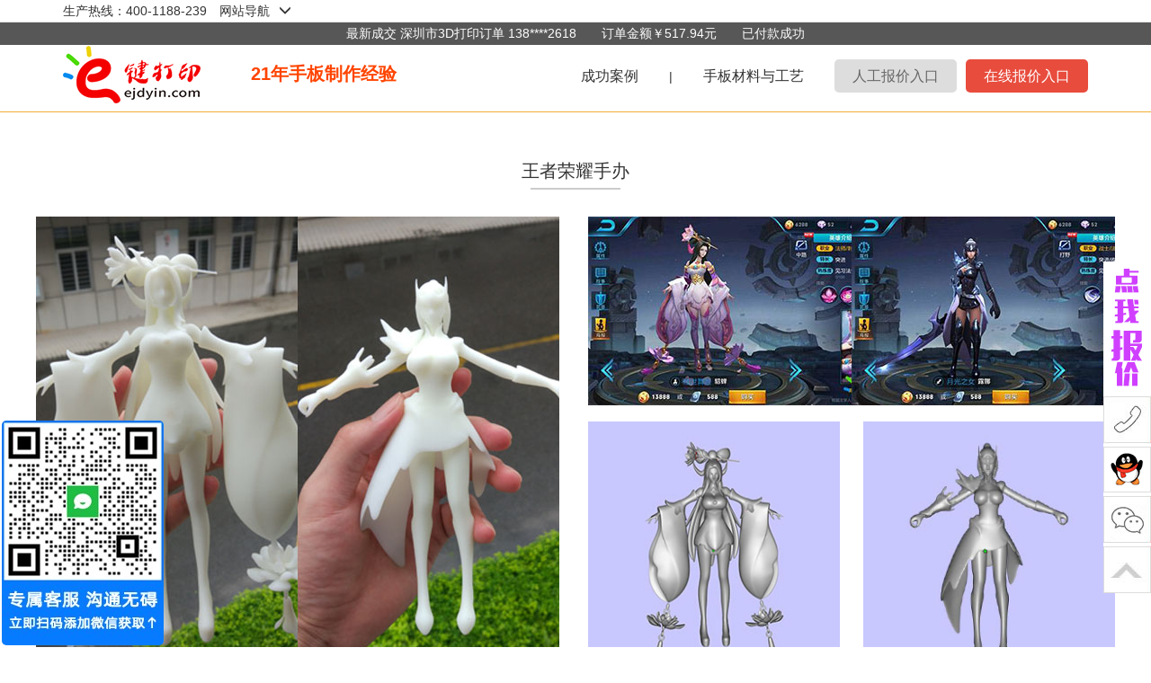

--- FILE ---
content_type: text/html;charset=UTF-8
request_url: http://www.ejdyin.com/cases/show-11.html
body_size: 9598
content:
<!DOCTYPE html>
<html lang="zh-CN">
<head>
<meta charset="utf-8" />
<meta name="renderer" content="webkit" />
<meta http-equiv="X-UA-Compatible" content="IE=edge" />
<meta name="viewport" content="width=device-width, initial-scale=1" />
<meta name="mobile-agent" content="format=html5; url=http://m.ejdyin.com/cases/show-11.html" />
<title>王者荣耀貂蝉_露娜_3d打印动漫手办 - e键打印</title>
<meta name="keywords" content="王者荣耀貂蝉,动漫手办,露娜" />
<meta name="description" content="动漫手办，目前比较热门的是王者荣耀游戏里面的人物，比如此款王者荣耀貂蝉和露娜，就是一位游戏爱好者找e键打印进行3D打印出来的，特别好玩。" />
<meta name="baidu-site-verification" content="tAcTV8Xcgd" />
<meta name="baidu-site-verification" content="n4uSjbID84" />
<meta property="qc:admins" content="147556636565241166375" />
<meta property="wb:webmaster" content="9b1b9d4343fa8579" />
<link rel="shortcut icon" href="/favicon.ico" type="image/x-icon" />
<link rel="stylesheet" href="/asset/css/style.v2.css?v=6.0.4" />
<link rel="stylesheet" href="/asset/css/style.css?v=6.0.4" />
<script type="text/javascript" src="/asset/v2/js/jquery.min.js?v=6.0.4"></script>
<script type="text/javascript" src="/asset/js/main.js?v=6.0.4"></script>
<script type="text/javascript" src="/asset/js/dialog.js?v=6.0.4"></script>
<script type="text/javascript" src="/asset/js/model.js?v=6.0.4"></script>
<script type="text/javascript" src="/asset/js/jquery.cookie.js?v=6.0.4"></script>
<!-- v2 Start-->
<link rel="stylesheet" href="/asset/v2/css/bootstrap.min.css?v=6.0.4" />
<link rel="stylesheet" href="/asset/v2/css/style.css?v=6.0.4" />
<link rel="stylesheet" href="/asset/lib/animate.min.css?v=6.0.4" />
<script src="/asset/v2/js/bootstrap.min.js?v=6.0.4"></script>
<script src="/asset/v2/js/bootstrapValidator.min.js?v=6.0.4"></script>
<!-- HTML5 Shim and Respond.js IE8 support of HTML5 elements and media queries -->
<!--[if lt IE 9]>
	<script src="http://apps.bdimg.com/libs/html5shiv/3.7/html5shiv.min.js"></script>
	<script src="http://apps.bdimg.com/libs/respond.js/1.4.2/respond.min.js"></script>
<![endif]-->
<!-- v2 End-->
<script>var _hmt = _hmt || [];(function() {var hm = document.createElement("script");hm.src = "https://hm.baidu.com/hm.js?c402e132a5a36486c6bc790dca3f665f";var s = document.getElementsByTagName("script")[0];s.parentNode.insertBefore(hm, s);})();//百度统计</script>
</head>
<body>
<!-- 顶部导航 -->
<div class="container-fluid box_top headerSuspension_top">
	<div class="win container">
		<div class="col-xs-12 p0">
			<div class="col-xs-5 p0 top_left">
				<ul class="list-inline">
					<li>生产热线：400-1188-239</li>
					<li class="dh">
						网站导航<i class="glyphicon glyphicon-menu-down ml10"></i>
						<div class="col-xs-12 dh_box">
							<div class="col-xs-12 p0 box_in">
								<dl class="col-xs-2 list">
									<dt>新手指南</dt>
									<dd><a target="_blank" href="/help/noviceGuide.html">注册登录</a></dd>
									<dd><a target="_blank" href="/help/printingProcess.html" title="三维打印流程">打印流程</a></dd>
									<dd><a target="_blank" href="/help/personalUseProcess.html">账户管理</a></dd>
									<dd><a target="_blank" href="/help/userProtocol.html">用户协议</a></dd>
								</dl>
								<dl class="col-xs-2 list">
									<dt>服务指引</dt>
									<dd><a target="_blank" href="/help/designSpecifications.html" title="3D模型设计规范">设计规范</a></dd>
									<dd><a target="_blank" href="/help/printMaterialSelection.html" title="3D打印常用材料">材料大全</a></dd>
									<dd><a target="_blank" href="/help/commonProblem.html" title="三维打印操作指引">订单相关</a></dd>
									<dd><a target="_blank" href="/help/printProblem.html" title="3D打印常见问题">打印问题</a></dd>
								</dl>
								<dl class="col-xs-2 list">
									<dt>关于我们</dt>
									<dd><a href="/sem/brand.html" title="创客联盟简介" target="_blank">平台简介</a></dd>
									<dd><a href="/article/list-17-1.html" target="_blank">媒体报道</a></dd>
									<dd><a href="/printService/printComment.html" title="手板加工服务客户评价" target="_blank">客户评价</a></dd>
									<dd><a href="/article/" title="3D打印资讯" target="_blank">3D打印资讯</a></dd>
								</dl>
								<dl class="col-xs-4 list lianxi">
									<dt>客服热线：400-1188-239</dt>
									<dd>客服邮箱：ejdyin@ejdyin.com</dd>
									<dd>周一至周五 08:30-22:00</dd>
									<dd>周六 08:30-20:00</dd>
									<dd>周日 08:30-18:00</dd>
								</dl>
								<div class="col-xs-2 p0 ttc weixin">
									<img src="/asset/v2/images/ewm.jpg" alt="微信公众号：e键打印服务(ejdyin_com)" width="108" />
									<p>关注微信公众号，获取<br /> 最新资讯，实时跟踪订单</p>
								</div>
							</div>
						</div>
					</li>
					<!--<li><a href="/designers/" title="3D模型设计服务">设计服务</a></li>
					<li><a class="red" href="/joinUs/" title="3d打印厂商入驻">厂商入驻</a></li>-->
				</ul>
			</div>
			<div class="col-xs-7 p0 ttr top_right"><iframe id="topIframe" width="100%" height="100%" frameborder="0" scrolling="no" allowtransparency="true" src="/control/common/top.html"></iframe></div>
		</div>
	</div>
</div>
<!-- 最新成交订单 -->
<div class="swiper_wrap newest_orders">
	<ul class="font_inner">
					<li>最新成交 沈阳市3D打印订单 186****4040　　订单金额￥814.80元　　已付款成功</li>
					<li>最新成交 台中3D打印订单 092****2653　　订单金额￥1,317.00元　　已付款成功</li>
					<li>最新成交 深圳市3D打印订单 138****2618　　订单金额￥637.56元　　已付款成功</li>
					<li>最新成交 南京3D打印订单 138****5228　　订单金额￥1,926.63元　　已付款成功</li>
					<li>最新成交 深圳市3D打印订单 138****2618　　订单金额￥517.94元　　已付款成功</li>
					<li>最新成交 广州市3D打印订单 135****6016　　订单金额￥647.24元　　已付款成功</li>
					<li>最新成交 长春市3D打印订单 136****7431　　订单金额￥680.49元　　已付款成功</li>
					<li>最新成交 深圳市3D打印订单 135****3766　　订单金额￥529.64元　　已付款成功</li>
					<li>最新成交 深圳市3D打印订单 138****2360　　订单金额￥622.98元　　已付款成功</li>
					<li>最新成交 西安市3D打印订单 134****8811　　订单金额￥749.36元　　已付款成功</li>
					<li>最新成交 郑州市CNC机加工订单 183****0928　　订单金额￥22,500.00元　　已付款成功</li>
					<li>最新成交 上海市3D打印订单 182****9903　　订单金额￥12,480.00元　　已付款成功</li>
					<li>最新成交 济南市钣金加工订单 156****0318　　订单金额￥6,045.50元　　已付款成功</li>
					<li>最新成交 东莞市钣金加工订单 157****3032　　订单金额￥2,200.00元　　已付款成功</li>
					<li>最新成交 苏州市CNC机加工订单 158****5151　　订单金额￥2,200.00元　　已付款成功</li>
					<li>最新成交 上海CNC机加工订单 198****1239　　订单金额￥22,500.00元　　已付款成功</li>
					<li>最新成交 嘉兴市CNC机加工订单 139****6874　　订单金额￥4,200.00元　　生产制作中</li>
					<li>最新成交 安阿伯CNC机加工订单 734****5963　　订单金额￥18,208.37元　　已付款成功</li>
					<li>最新成交 上海市CNC机加工订单 131****2750　　订单金额￥2,900.00元　　生产制作中</li>
					<li>最新成交 深圳市CNC机加工订单 178****8941　　订单金额￥3,000.00元　　已付款成功</li>
					<li>最新成交 深圳市CNC机加工订单 132****4471　　订单金额￥5,800.00元　　生产制作中</li>
					<li>最新成交 苏州市CNC机加工订单 139****1569　　订单金额￥10,030.00元　　已付款成功</li>
					<li>最新成交 西安市CNC机加工订单 152****3446　　订单金额￥2,100.00元　　生产制作中</li>
					<li>最新成交 杭州市CNC机加工订单 150****6228　　订单金额￥880.00元　　生产制作中</li>
					<li>最新成交 深圳市3D打印订单 166****2047　　订单金额￥5,500.00元　　已付款成功</li>
					<li>最新成交 新界CNC机加工订单 635****4728　　订单金额￥17,500.00元　　生产制作中</li>
					<li>最新成交 杭州市CNC机加工订单 159****6812　　订单金额￥960.00元　　生产制作中</li>
					<li>最新成交 嘉兴市3D打印订单 152****6816　　订单金额￥16,700.00元　　生产制作中</li>
					<li>最新成交 成都市CNC机加工订单 173****6014　　订单金额￥5,311.00元　　生产制作中</li>
					<li>最新成交 东莞市CNC机加工订单 138****2379　　订单金额￥4,200.00元　　生产制作中</li>
			</ul>
</div>
<!-- 菜单导航 -->
<div class="container-fluid header headerSuspension_nav">
	<div class="win container">
		<div class="col-xs-12 p0">
			<div class="header_left p0 clearfix">
				<div class="pull-left">
					<a class="pull-left" href="/" title="创客-e键打印"><img src="/asset/v2/images/logo.jpg" alt="e键打印" /></a>
					<strong class="serviceArea animated rubberBand">21年手板制作经验</strong>
				</div>
			</div>
			<div class="header_right p0 nav">
				<ul>
					<li class="nav_case_li">
						<a href="/cases/" title="手板制作案例">成功案例</a>
						<b></b>
						<ul id="nav_case" class="clearfix">
							<li><a href="/cases/list-1-1.html">外观手板</a><i></i></li>
							<li><a href="/cases/list-2-1.html">功能结构手板</a><i></i></li>
							<li><a href="/cases/list-5-1.html">艺术雕塑手板</a><i></i></li>
							<li><a href="/cases/list-6-1.html">建筑沙盘</a><i></i></li>
							<li><a href="/cases/list-7-1.html">动漫手办</a></li>
							<li><a href="/cases/list-8-1.html">医疗生物手板</a><i></i></li>
							<li><a href="/cases/list-9-1.html">汽车制造手板</a><i></i></li>
							<li><a href="/cases/list-10-1.html">人像手板</a><i></i></li>
							<li><a href="/cases/list-11-1.html">钣金手板</a><i></i></li>
							<li><a href="/cases/list-12-1.html">CNC手板</a></li>
							<li><a href="/cases/list-13-1.html">金属3D打印</a><i></i></li>
							<li><a href="/cases/list-14-1.html">树脂手板</a><i></i></li>
							<li><a href="/cases/list-15-1.html">复模小批量</a></li>
						</ul>
					</li>
					<li><span>|</span></li>
					<li><a href="/printService/material.html" title="手板加工材料与工艺">手板材料与工艺</a></li>
					<li class="second-last-child"><a href="/printService/artificialQuotation.html" title="手板模型加工之人工报价">人工报价入口</a></li>
					<li class="last-child" id="orderPrintServiceBtn"><a href="/printService/orderPrintService.html" title="3d打印在线报价">在线报价入口</a></li>
				</ul>
			</div>
		</div>
	</div>
</div>
<div class="headerSuspension_blank"></div><div class="cases_detail">
	<div class="cases_title">王者荣耀手办<span></span></div>
	<div class="cases_detail_imgs clearfix">
		<div class="cases_di_l"><img class="cases_dird_1 lazyload" data-original='/data/img/cases/kingGlory/1.jpg' alt="王者荣耀手办1" /></div>
		<div class="cases_di_r">
			<img class="cases_dird_2 lazyload" data-original='/data/img/cases/kingGlory/2.jpg' alt="王者荣耀手办2" />
			<div class="cases_di_r_d clearfix">
				<img class="cases_dird_3 pull-left lazyload" data-original='/data/img/cases/kingGlory/3.jpg' alt="王者荣耀手办3" />
				<img class="cases_dird_4 pull-right lazyload" data-original='/data/img/cases/kingGlory/4.jpg' alt="王者荣耀手办4" />			</div>
		</div>
	</div>
	<div class="cases_desc container">
		<div class="cases_desc_Af row">
			<div class="col-xs-3">
				<span><i class="cases_material"></i> 使用材料：</span>光敏树脂
			</div>
			<div class="col-xs-3">
				<span><i class="cases_min_precision"></i> 最小精度：</span>±0.1mm
			</div>
			<div class="col-xs-4">
				<span><i class="cases_process"></i> 生成工艺：</span>SLA-1
			</div>
			<div class="col-xs-2">
				<span><i class="cases_duration"></i> 生成工期：</span>24小时
			</div>
		</div>
		<div class="cases_desc_Bf row">
			<b>用户：</b>个人定制
		</div>
		<div class="cases_desc_Cf row">
			<b>e键打印优势：</b>30秒报价，24小时发货，30多种材料可供选择，0:00～23:59轻松下单，解决产品各种验证（功能、设计等），100%检测出货，质量问题免费重打，统一使用顺丰配送安全快捷。以互联网+3D打印模式，通过3D打印技术为消费电子、航空航天、汽车、建筑、机械、医疗等行业提供从一站式解决方案。
		</div>
	</div>
	<div class="cases_hr"></div>
	<!-- 制作流程 -->
		<div class="cases_title">制作流程<span></span></div>
	<div class="cases_production_process">
		<img class="lazyload" data-original="/data/img/cases/kingGlory/5.jpg" alt="王者荣耀手办3d打印制作流程" />
	</div>
	<div class="cases_hr"></div>
		<!-- 用户需求 -->
	<div class="cases_title">用户需求<span></span></div>
	<div class="cases_demand">
		王者荣耀爱好者，打印游戏里面的人物做摆设
	</div>
	<div class="cases_hr"></div>
	<!-- 客户评价 -->
	<div class="cases_title" id="bd">客户心声<span></span></div>
	<div class="cases_evaluation">
		我是一个王者荣耀的游戏爱好者，我的貂蝉和露娜特别的秀，哈哈，所以打印一个手办来玩玩。
	</div>
	<div class="cases_hr"></div>
	<!-- 我也有产品要做 -->
	<div style="text-align:center;line-height:38px;padding:30px 0;">
		已有35人也在做类似的模型产品<br/>
		<a class="btn btn-danger" href="javascript:$('.cases_contact').slideDown();">我也有产品要做</a>
		&nbsp;&nbsp;&nbsp;
		<a class="btn btn-default qdkf" href="https://url.cn/YRIzbpC9?_type=wpa&qidian=true" rel="nofollow" target="_blank">马上咨询客服了解更多</a>
	</div>
	<div class="cases_contact clearfix" style="display:none">
		<div class="cases_contact_l pull-left">
			<p><span></span>咨询电话：400-1188-239</p>
			<p style="cursor:pointer;"><a class="qdkf" href="https://url.cn/YRIzbpC9?_type=wpa&qidian=true" rel="nofollow" target="_blank"><span class="cc_qq"></span>报价ＱＱ：400-1188-239</a></p>
			<p><span class="cc_tel"></span>固定电话：0769-82207166</p>
			<p><span class="cc_email"></span><a href="mailto:ejdyin@ejdyin.com">电子邮箱：ejdyin@ejdyin.com</a></p>
			<p><span class="cc_addr"></span>公司地址：广东省东莞市常平镇常平科技园A栋</p>
		</div>
		<div class="cases_contact_r pull-left">
			<form id="dcForm" role="form">
				<input type="hidden" id="demand" name="demand" value="3D打印(PC端-王者荣耀手办)"/>
				<input type="hidden" id="token" name="token" value=""/>
				<div class="row">
					<div class="col-xs-6">
						<div class="input-group">
							<span class="input-group-addon">姓名称呼</span>
							<input type="text" class="form-control" id="name" name="name" placeholder=""/>
						</div>
					</div>
					<div class="col-xs-6">
						<div class="input-group">
							<span class="input-group-addon">手机号码</span>
							<input type="text" class="form-control" id="phone" name="phone" placeholder=""/>
						</div>
					</div>
				</div>
				<div class="row">
					<div class="col-xs-12">
						<div class="input-group">
							<span class="input-group-addon">留言说明</span>
							<textarea class="form-control" name="remark" rows="4" placeholder=""></textarea>
						</div>
					</div>
				</div>
				<div class="row">
					<div class="col-xs-12 text-right"><button type="button" id="dcSubmitBtn" class="btn btn-danger btn-lg">马上获取报价</button></div>
				</div>
				<div class="row">
					<div class="col-xs-12">客服将会在10分钟内联系您，请耐心等候！<br/>如果比较急，请点击左上方QQ，马上就能联系到在线客服。</div>
				</div>
			</form>
		</div>
	</div>
	<!-- 手板加工其它案例 -->
	<div class="cases_hr"></div>
	<div class="cases_title">手板加工其它案例<span></span></div>
	<ul class="cases_otherCases clearfix">
				<li>● <a href="/cases/show-19.html" title="潜水员玩具" target="_blank">外观手板：潜水员玩具</a></li>
				<li>● <a href="/cases/show-48.html" title="沙模3D打印" target="_blank">艺术雕塑手板：沙模3D打印</a></li>
				<li>● <a href="/cases/show-18.html" title="汽车尾翼" target="_blank">汽车制造手板：汽车尾翼</a></li>
				<li>● <a href="/cases/show-60.html" title="激光切割与折弯钣金件加工" target="_blank">钣金手板：激光切割与折弯钣金件加工</a></li>
				<li>● <a href="/cases/show-20.html" title="榨汁机" target="_blank">功能结构手板：榨汁机</a></li>
				<li>● <a href="/cases/show-8.html" title="你在我心中心形吊坠" target="_blank">外观手板：你在我心中心形吊坠</a></li>
				<li>● <a href="/cases/show-66.html" title="逐梦系列蜻蜓吊坠" target="_blank">艺术雕塑手板：逐梦系列蜻蜓吊坠</a></li>
				<li>● <a href="/cases/show-83.html" title="3d打印限量版茶壶手板模型" target="_blank">外观手板：3d打印限量版茶壶手板模型</a></li>
				<li>● <a href="/cases/show-71.html" title="铝合金手板CNC加工" target="_blank">CNC手板：铝合金手板CNC加工</a></li>
				<li>● <a href="/cases/show-75.html" title="3D打印不锈钢手板" target="_blank">3D打印金属手板：3D打印不锈钢手板</a></li>
				<li>● <a href="/cases/show-94.html" title="尼龙齿轮3D打印" target="_blank">外观手板：尼龙齿轮3D打印</a></li>
				<li>● <a href="/cases/show-85.html" title="复模小批量PU软胶手雷模型" target="_blank">复模小批量：复模小批量PU软胶手雷模型</a></li>
			</ul>
</div>
<script type="text/javascript">
$(function(){
	/*var status = 1;
	$.post("/login/status.html",function(e){
		if (e.status=="offline") {
			status = 0;
			$("#dcSubmitBtn").text("先登录再提交需求");
		}
	},"JSON");*/
	
	$.post("/cases/token.html",function(e){$("#token").val(e.token);},"JSON");
	$("#dcSubmitBtn").click(function(){
		/*if (status == 0) {
			alert("请先登录网站，再获取报价！");
			window.location.href = "/login/login.html?url=/cases/show-11.html#bd"
			return false;
		}*/
		var phone = $("#phone").val().trim();
		if(phone.match(/^1[3|4|5|6|7|8|9]\d{9}$/) == null){
			alert("请输入正确的11位手机号码！");
			return false;
		}
		var parameter = $("#dcForm").serializeArray();
		$.post("/cases/demandConsultationSubmit.html?cf=pc", parameter, function(data){
			if (data.result=="ok") {
				utmRequest("留言咨询");
				alert(data.msg);
				window.location.reload();
			} else {
				alert(data.msg);
			}
		},"JSON");
	});
	$.post("/cases/hits.html",{id:11,hits:4645},"JSON");
	
	$("#movie").attr("height", $("#movie").width() * 0.6);
})
</script>
<script type="text/javascript">
	document.addEventListener('visibilitychange', function () {
		if (document.visibilityState == 'hidden') {
			normal_title = document.title;
			document.title = '您有多条消息未读，请回复...';
		} else document.title = normal_title;
	});
</script>
<!-- Footer -->
<div id="footer">
	<div class="footer_Af clearfix">
		<div class="fa_left floatL clearfix">
			<dl class="fal_div">
				<dt>新手指南</dt>
				<dd><a target="_blank" href="/help/noviceGuide.html">注册登录</a></dd>
				<dd><a target="_blank" href="/help/printingProcess.html">打印流程</a></dd>
				<dd><a target="_blank" href="/help/personalUseProcess.html">账户管理</a></dd>
				<dd><a target="_blank" href="/help/userProtocol.html">用户协议</a></dd>
			</dl>
			<dl class="fal_div">
				<dt>常见问题</dt>
				<dd><a target="_blank" href="/help/commonProblem.html#3DfileRelated">上传文件</a></dd>
				<dd><a target="_blank" href="/help/commonProblem.html#modelProduction">模型生产</a></dd>
				<dd><a target="_blank" href="/help/commonProblem.html#orderRelated">订单相关</a></dd>
				<dd><a target="_blank" href="/help/commonProblem.html#service">售后服务</a></dd>
			</dl>
			<dl class="fal_div">
				<dt>关于我们</dt>
				<dd><a target="_blank" href="/sem/brand.html">企业简介</a></dd>
				<dd><a target="_blank" href="/article/list-17-1.html">媒体报道</a></dd>
				<dd><a target="_blank" href="/joinUs/">厂商入驻</a></dd>
				<dd><a target="_blank" href="/designers/">设计师入驻</a></dd>
			</dl>
			<div class="fal_div2">
				<a class="fal_div2_lx" href="/help/contact.html">联系我们</a>
				<!--在线咨询：<a class="qqCBtn qdkf" href="https://url.cn/YRIzbpC9?_type=wpa&qidian=true" rel="nofollow" target="_blank"><img src="/asset/image/qq.png" style="border-radius:2px" alt="在线3d打印客服" /></a>&nbsp;&nbsp;&nbsp;&nbsp;&nbsp;&nbsp;0769-83937166<br/>-->客服热线：400-1188-239<!--&nbsp;&nbsp;0769-82207166--><br/>客服邮箱：ejdyin@ejdyin.com<br/>工作时间：周一至周五 08:30-22:00<br />周六 08:30-20:00；周日 08:30-18:00
			</div>
		</div>
		<div class="fa_right floatR">
			<div><img class="lazyload" data-original="/asset/v2/images/ewm.jpg" alt="微信公众号：e键打印服务(ejdyin_com)" width="108" height="108"/><br/>关注微信公众号，获取<br/>最新资讯，实时跟踪订单</div>
		</div>
	</div>
	<div class="footer_Bf">
		<div class="fb_copyright">
			© 2014-2021 东莞市创客联盟网络科技有限公司 &nbsp; 
			<a href="/sitemap.html" target="_blank">网站地图</a> &nbsp; 
			<a href="/sitemap.xml" target="_blank">网站地图xml</a> &nbsp; 
			<a target="_blank" rel="nofollow" href="//beian.miit.gov.cn/">粤ICP备15069436号</a>
			<script type="text/javascript">var cnzz_protocol = (("https:" == document.location.protocol) ? " https://" : " http://");document.write(unescape("%3Cspan id='cnzz_stat_icon_1256122614'%3E%3C/span%3E%3Cscript src='" + cnzz_protocol + "s4.cnzz.com/z_stat.php%3Fid%3D1256122614%26show%3Dpic1' type='text/javascript'%3E%3C/script%3E"));</script>
		</div>
		<!--Right Floating-->
		<div class="footer_rf">
			<a id="pointIOffer" href="javascript:void(0);"> </a>
			<!--<a id="frf_shoppingCart" href="/member/shoppingCart.html"><span><iframe id="shoppingCartCount" width="21" height="21" frameborder="0" scrolling="no" allowtransparency="true" src="/control/common/shoppingCartCount.html"></iframe></span></a><a></a>-->
			<a id="frf_hotline" href="javascript:;"></a>
			<a id="frf_contact" class="frfContact" href="javascript:;"></a>
			<a id="frf_wechat" href="javascript:;"></a>
			<a id="frf_top" href="javascript:;"></a>
			<div class="hotline">400-1188-239</div>
			<img class="frf_oneTouchDial" src="/asset/images/oneTouchDial.jpg"/>
			<img class="frf_wechat_ewm" src="/asset/images/saler_qrcode/qywx_rwm.png"/>
		</div>
		<!--End Right Floating-->
	</div>
</div>
<!--End Footer -->
<style>.modal-dialog{margin-top:138px !important}</style>
<div class="mask_background"></div>
<script type="text/javascript" src="/asset/js/jquery.lazyload.min.js"></script>
<script type="text/javascript" src="/asset/js/utm.js?v=6.0.4"></script>
<script type="text/javascript">
	serviceArea();function serviceArea(){$(".serviceArea").toggleClass("rubberBand");setTimeout(serviceArea, 1000);}//13年行业经验
	$(function(){
		//导航下拉
		$('.dh').hover(function(){$('.dh_box').show();},function(){$('.dh_box').hide();});
		//成功案例下拉
		$(".nav_case_li").hover(
			function(){
				$(".nav_case_li b,#nav_case").show();
			},function(){
				$(".nav_case_li b,#nav_case").hide();
			}
		);
		//服务热线
		$("#frf_hotline").hover(
			//function(){$(".hotline").stop().animate({right:"59px"});},
			//function(){$(".hotline").stop().animate({right:"-102px"});}
			function(){$(".frf_oneTouchDial").stop().animate({right:"59px"}, 360);},
			function(){$(".frf_oneTouchDial").stop().animate({right:"-150px"}, 300);}
		);
		$("#frf_wechat").hover(
			function(){$(".frf_wechat_ewm").stop().animate({right:"59px"}, 360);},
			function(){$(".frf_wechat_ewm").stop().animate({right:"-120px"}, 300);}
		);
		$("#frf_top").click(function () {$('body,html').animate({ scrollTop: 0 }, 500);return false;});//返回顶部
		$("img.lazyload").lazyload({skip_invisible:false}); //图片延时加载
		
		$("#pointIOffer").click(function(){
			var date = new Date();
			date.setTime(date.getTime() + (5 * 60 * 1000));
			$.cookie("isOpenAnswerBox", 1, {expires:date});
			var sw = window.screen.width / 2 - 380;
			var sh = window.screen.height / 2 - 340;
			window.open(
				"http://p.qiao.baidu.com/cps/chat?siteId=11021056&userId=7712172&siteToken=c402e132a5a36486c6bc790dca3f665f&cp=%E7%82%B9%E5%87%BB%E6%8A%A5%E4%BB%B7&cr=%E5%AE%98%E7%BD%91&cw=%E5%8F%B3%E4%BE%A7%E6%A0%8F", "_blank",
				"width=760,height=680,top="+ sh +",left="+ sw +",scrollbars=yes,resizable=1,modal=false,alwaysRaised=yes"
			);
		});
	});
	
	//---------- 最新订单滚动 ----------
	$(".font_inner li:eq(0)").clone(true).appendTo($(".font_inner"));
	var liHeight = $(".swiper_wrap").height();
	var totalHeight = ($(".font_inner li").length * $(".font_inner li").eq(0).height()) - liHeight;
	$(".font_inner").height(totalHeight);
	var index = 0, autoTimer = 0;
	autoTimer = setInterval(next,3000);//自动轮播
	function next() {
		if(++index > $(".font_inner li").length - 1) index = 0;
		//tab
		$(".font_inner").stop().animate({
			top: -index * liHeight
		},400,function(){
			if(index == $(".font_inner li").length -1) {
				$(".font_inner").css({top:0});
				index = 0;
			}
		})
	}
	//---------- 最新订单滚动 ----------
	
	//文本框提示语
	function textTips(obj,tips){
		obj.focus(function(){
			var textVal = $(this).val().trim();
			if(textVal == tips) $(this).val("");
		});
		obj.blur(function(){
			var textVal = $(this).val().trim();
			if(textVal == "") $(this).val(tips);
		});
	}
	//第三方
	//var _vds = _vds || [];window._vds = _vds;(function(){_vds.push(['setAccountId', 'b9860b34b8f32503']);(function() {var vds = document.createElement('script');vds.type='text/javascript';vds.async = true;vds.src = ('https:' == document.location.protocol ? 'https://' : 'http://') + 'dn-growing.qbox.me/vds.js';var s =document.getElementsByTagName('script')[0];s.parentNode.insertBefore(vds, s);})();})();//growingio
	(function(){var bp = document.createElement('script');var curProtocol = window.location.protocol.split(':')[0];if (curProtocol === 'https') {bp.src = 'https://zz.bdstatic.com/linksubmit/push.js';}else {bp.src = 'http://push.zhanzhang.baidu.com/push.js';}var s = document.getElementsByTagName("script")[0];s.parentNode.insertBefore(bp, s);})();//百度自动推送
</script>
<!--企点客服-- ><script id="qd300903543761a371166c9adcd15cb9f486e45caba6" src="https://wp.qiye.qq.com/qidian/3009035437/61a371166c9adcd15cb9f486e45caba6" charset="utf-8" async defer></script><!--企点客服-->
<script type="text/javascript" src="http://qzonestyle.gtimg.cn/qzone/openapi/qc_loader.js" data-appid="101275379" data-redirecturi="http://www.ejdyin.com/json/user/back.html" charset="utf-8"></script>
</body>
</html>

--- FILE ---
content_type: text/css
request_url: http://www.ejdyin.com/asset/css/style.v2.css?v=6.0.4
body_size: 80439
content:
@charset"utf-8";
body {color:#333;font-size:14px;font-family:"微软雅黑", sans-serif ,tahoma, arial, 'Hiragino Sans GB';margin:0px;padding:0px;background-color:#FFF;}
p,ul,li,dt,dd,h1,h2,h3,h4,h5,h6,a {margin:0px;padding:0px;list-style-type:none;text-decoration:none;font-weight:normal;color:#333;font-size:14px;}
a:hover{color:#f40;}
img{border:0px;vertical-align:middle;}
ul{list-style-type:none;}
input,select{vertical-align:middle;margin:0;}
.clear{clear:both;/*height:0;line-height:0;*/text-align:center;}
.clearfix:after{content:".";display:block;clear:both;font-size:0;zoom:1;height:0;line-height:0;}
.floatL{float:left;} .floatR{float:right;}
hr{color:#ccc;}
/* Footer */
#footer{width:100%;background-color:#313131;margin-top:10px;overflow:hidden;}
.footer_Af{width:1200px;height:196px;margin:30px auto 0;color:#FFF;background-color:#313131;}
.fa_left{}
.fal_div,.fal_div2{width:156px;margin-left:56px;float:left;}
.fal_div dt,.fal_div2_lx{height:38px;font-size:20px;padding-bottom:8px;color:#FFF;}
.fal_div a{display:block;color:#FFF;line-height:32px;border-bottom:1px solid #5e5e5e;background:url(/asset/images/ico03.png) right 15px no-repeat;}
.fal_div a:hover{background:url(/asset/images/ico03.png) right -28px no-repeat;color:#ff4400;}
.fal_div2{width:280px;line-height:32px;}
a.fal_div2_lx{font-weight:bold;display:block;}
a.fal_div2_lx:hover{color:#ff4400;}
.fa_right{padding:10px 36px 0 0;}
.fa_right div{float:left;text-align:center;line-height:23px;}
.footer_Bf{border-top:1px solid #5E5E5E;color:#CCC;text-align:center;}
.footer_Bf a{color:#CCC;}
.fb_link{width:100%;margin:0 auto;line-height:32px;text-align:center;position:relative;bottom:-10px;background-color:#313131;color:#fff;border-bottom:1px solid #5e5e5e}
.fb_link a{color:#fff;padding:0 10px;}
.fb_copyright{line-height:43px;}
#serviceQQ{position:fixed;z-index:667;right:-6px;top:50%;margin-top:-120px;}
.footer_rf{width:53px;height:219px;position:fixed;bottom:50%;right:0;z-index:998;background-color:#FFF;margin-bottom:-300px;}
.footer_rf a{display:block;width:53px;height:53px;background-image:url(/asset/images/ico05.jpg);margin-bottom:3px;}
#frf_shoppingCart{}
/*#frf_shoppingCart:hover{background-position:40px 0;}*/
#frf_shoppingCart span{background-color:red;border-radius:50%;color:#fff;line-height:21px;position:absolute;right:0;text-align:center;top:0;width:21px;height:21px;font-size:13px;}
#frf_hotline{background-position:0 -56px;}
#frf_hotline:hover{background-position:53px -56px;}
.footer_rf .frfContact{height:51px;background:url(/asset/images/qq.gif) 0 -2px no-repeat;border:1px solid #ddd;}
.footer_rf .frfContact:hover{background:url(/asset/images/ico05.jpg) -53px -113px no-repeat;border:0;}
#frf_feedback{background-position:0 -167px;}
#frf_feedback:hover{background-position:53px -167px;}
#frf_top{background-position:0 -222px;}
#frf_top:hover{background-position:53px -222px;}
.hotline{width:155px;height:52px;text-align:center;line-height:52px;color:#FFF;background-color:#ff4400;position:absolute;top:0;right:-102px;font-size:18px;z-index:-1;font-weight:bold;}
#pointIOffer{height:150px;position:absolute;top:-150px;right:0;z-index:998;background:url(/asset/images/pointIOffer.gif) no-repeat #fff;}
#frf_wechat{background-position:0 -166px;}
#frf_wechat:hover{background-position:53px -166px;}
.frf_oneTouchDial{position:absolute;right:-150px;top:0;width:150px;z-index:-1;border:1px solid #ddd;border-radius:4px;}
.frf_wechat_ewm{position:absolute;right:-120px;top:111px;width:120px;z-index:-1;}

.mask_background{background-color:#000;height:100%;left:0;position:fixed;top:0;width:100%;z-index:1000;opacity:0.5;filter:alpha(opacity=50);display:none;}
.suspension_layer{width:1000px;height:100%;position:fixed;top:0;left:50%;margin-left:-500px;z-index:1001;display:none;}
.problem_feedback{width:565px;margin:130px auto 0;background-color:#FFF;padding:10px 20px 20px;border-radius:6px;line-height:30px;}
.problem_feedback b{font-size:16px;}
.pf_problem_div{width:178px;float:left;}
.pf_problem_div a{display:block;}
.problem_feedback textarea{border:1px solid #d9d9d9;height:80px;overflow-x:hidden;overflow-y:scroll;padding:5px;resize:none;width:530px;font-size:14px;color:#666;}
.problem_feedback input{width:456px;margin-bottom:16px;color:#666;}
#pfSubmit{padding:6px 22px;}

.im_fl_main{text-align:center;padding:15px 0 30px;}
.im_fl_main a{margin:0 20px;}

/* How To Use */
#howToUse{width:100%;height:685px;display:none;line-height:23px;border-bottom:1px solid #ddd;overflow:hidden;}
.htu_close{width:1200px;margin:30px auto 0;text-align:right;}
.htu_close a{font-size:43px;}
.htu_main{width:1200px;margin:70px auto 0;}
.htu_main div{width:288px;float:left;padding-top:265px;background:url(/asset/images/howToUse.jpg) no-repeat;text-align:center;margin:0 56px;}
.htu_main div strong{display:block;padding-bottom:8px;font-size:18px;}
.htu_main .htu_main_2{background-position:-288px 0;}
.htu_main .htu_main_3{background-position:-576px 0;}
.htu_down{text-align:center;padding-top:78px;}
.htu_down a{color:#F40}

/*New Print Service*/
.print_service{width:1200px;margin:0 auto 80px;}
.prsv_AF{width:1000px;margin:28px auto;}
.prsv_AF div{float:left;line-height:24px;padding-left:28px;font-size:18px;background:url(/asset/image/printService/print_v2_01.jpg) no-repeat #fff;}
.prsv_AF .prsv_a2{background-position:0 -24px;}
.prsv_AF .prsv_a3{background-position:0 -48px;}
.prsv_AF .prsv_a4{background-position:0 -72px;}
.prsv_AF span{border-top:1px dashed #666;float:left;margin:14px 10px 0;width:139px;}
.prsv_BF{}
.prsv_BF_left{width:750px;}
.prsvbl_up{height:420px;border:2px solid #f40;position:relative;background-color:#fff;}
.prsvbl_up_box{}
.upload_before{text-align:center;padding-top:32px;line-height:28px;}
.upload_before a{font-size:18px;margin:0 26px;text-decoration:underline;color:#f59405;}
.upload_before b{color:red;} .upload_before span{color:#f59405;}
.upload_before button{width:226px;line-height:50px;color:#fff;font-size:20px;border:0;background-color:#f59405;margin:10px 0;font-weight:bold;cursor:pointer;}
.upload_before .history_file{color:#888;}
.prsvbl_progress_bar{width:746px;height:36px;position:absolute;left:0;bottom:0;z-index:-1;overflow:hidden;display:no ne;}
.prsvbl_progress_bar2{width:100%;position:absolute;left:0;bottom:0;z-index:10;padding:0 20px;background-color:#fff;opacity:0.75;}
.prsvbl_pb_left{width:0px;height:36px;line-height:36px;background-image:url(/asset/image/printService/progress_bar.gif);text-align:center;color:#fff;}
.prsvbl_pb_left .font_tips{background-color:#fff;width:496px;text-align:center;color:#333;border-top:1px solid #F59405;}
.prsvbl_pb_right{width:250px;font-size:18px;cursor:pointer;color:#fff;text-align:center;background-color:#F59405;line-height:36px;font-weight:bold;}
.prsvbl_down{margin-top:20px;background-color:#fff;}
.prsvbld_tab{position:relative;line-height:29px;background-color:#f4f4f4;padding:9px 33px;border:1px solid #d2d2d2;border-bottom:0;}
.prsvbld_tab a{width:80px;height:29px;background-image:url(/asset/image/printService/print_v3_02.png);}
.prsvbld_tab .floatR{background-position:right 0;}
.prsvbld_tab_cursor{width:522px;text-align:center;}
.prsvbld_tab_cursor span{background-color:#c0c0c0;color:#fff;border-radius:50%;height:15px;padding:0px 6px;margin:0 6px;cursor:pointer;font-size:16px;}
.prsvbld_tab_cursor .tab_hover{background-color:#f59405;}
.prsvbld_tab2{width:750px;height:500px;overflow:hidden;position:relative;}
.prsvbld_tab2 .prsvbld_tab2_box{width:4500px;height:502px;position:absolute;top:0;left:0;}

.prsnav_tab{position:relative;line-height:29px;background-color:#f4f4f4;padding:9px 33px;border:1px solid #d2d2d2;border-bottom:0;}
.prsnav_tab .tab{margin-left:70px;}
.prsnav_tab .tab .nav-tabs{border-bottom:none;position:relative;}
.prsnav_tab .tab .nav-tabs li{width:130px;margin-right:60px;z-index:1;text-align:center;}
.prsnav_tab .tab .nav-tabs li:after{content:"";width:100%;border:1px solid #A9A9A9;position:absolute;top:50%;right:-60%;z-index:-1;}
.prsnav_tab .tab .nav-tabs li:last-child:after{border:none;}
.prsnav_tab .tab .nav-tabs li a {display:block;padding:5px 20px;background:#fff;font-size:15px;font-weight:600;color:#A9A9A9;text-transform:uppercase;border-radius:0;margin-right:0;border:2px solid #A9A9A9;position:relative;overflow:hidden;z-index:1;transition:all 0.3s ease 0s;}
.prsnav_tab .tab .nav-tabs li.active a, .tab .nav-tabs li a:hover{color:#fff;border:2px solid #A9A9A9;}
.prsnav_tab .tab .nav-tabs li a:after{content:"";display:block;width:100%;height:0;position:absolute;top:0;left:0;z-index:-1;transition:all 0.3s ease 0s;}
.prsnav_tab .tab .nav-tabs li.active a:after, .tab .nav-tabs li a:hover:after{height:100%;background:#A9A9A9;}

.material_list{width:750px;border-top:1px solid #d2d2d2;float:left;}
.ml_div{width:750px;height:100px;border:1px solid #d2d2d2;cursor:pointer;position:absolute;}
.ml_div:hover{border:2px solid #f59405;width:750px;height:100px;z-index:9;background-color:#f6f6f6;}
.material_hover{border:2px solid #f59405;width:750px;z-index:9;background-color:#f6f6f6;}
.mld_img{width:98px;line-height:98px;text-align:center;border-right:1px solid #d2d2d2;position:relative;overflow:hidden;}
.mld_img img{width:80px;height:80px;border-radius:50%;}
.mld_img a{width:98px;height:98px;position:absolute;top:98px;left:0;color:#fff;background-color:rgba(0,0,0,0.3);}
.mld_desc{width:646px;padding:6px 0 0 10px;line-height:28px;overflow:hidden;height:90px;}
.mld_d1{width:320px;float:left;}.mld_d1 span{font-weight:bold;}
.mld_d2{width:100px;font-size:16px;float:left;}
.mld_d3{clear:both;}.mld_d3 a{color:#fe7c02;}.mld_d3 a:hover{color:red;}
.mld_d4{font-size:18px;float:left;color:#FE7C02;}
.prsv_BF_right{width:426px;height:990px;padding:20px;border:1px solid #d2d2d2;}
.prsv_BFr_Af{height:136px;line-height:40px;border-bottom:1px solid #d2d2d2;}
.prsv_BFr_Af b,.prsv_BFr_Df b{font-size:18px;}
.prsv_BFr_Af b span{color:#bfbebe;}
.prsv_BFr_Af p{/*height:30px;*/overflow:hidden;white-space:nowrap;text-overflow:ellipsis;}
.prsv_BFr_Bf{padding-top:15px;height:125px;border-bottom:1px solid #d2d2d2;}
.prsv_BFr_Bf span{float:left;}
.material_color{float:left;}
.prsv_BFr_Cf{padding-top:25px;height:160px;border-bottom:1px solid #d2d2d2;background-color:#fff;}
.prsv_BFr_Df{padding-top:15px;line-height:45px;background-color:#fff;}

.prsv_count_box{padding:36px 0 0 72px;line-height:30px;}
.prsv_count_iod{width:90px;height:30px;border:1px solid #aaa;}
.prsv_count_iod input{width:62px;border:0;vertical-align:top;padding:0 3px;text-align:right;line-height:28px;float:left;font-size:18px;background-color:#fff;}
.prsv_count_iod_div{width:26px;line-height:28px;border-left:1px solid #aaa;background-image:url(/asset/image/printService/print_v2_03.jpg);}
.prsv_count_iod_div a{display:block;height:14px;}
.prsv_count_dj{font-size:18px;}
.prsv_price{height:45px;font-size:24px;color:#f40;margin-top:6px;text-align:center;}
.prsv_CF_v3_right_3 button{width:256px;height:50px;font-size:20px;font-weight:bold;cursor:pointer;}
.prsv_add_sc{border:1px solid #f40;color:#f40;background-color:#fff;}
.prsv_buy_now{border:0;background-color:#f40;color:#fff;margin-left:38px;}
.prsv_explain{line-height:22px;text-align:center;}

.addScTips{width:150px;height:156px;position:fixed;right:-152px;bottom:172px;background-color:#fff;z-index:1002;border:1px solid #D2D2D2;border-radius:3px;text-align:center;display:none}
.addScTips span{position:absolute;right:5px;top:-5px;font-size:22px;cursor:pointer;}
.addScTips div{padding:26px 0 18px;}
.addScTips a{padding:6px 28px;background-color:#f59405;color:#fff;font-weight:bold;}
.addScTips a:hover{background-color:#f40;color:#fff;}

/* Print Service */
.ps_up_left{width:760px;height:384px;float:left;}
.ps_up_left h1{height:48px;line-height:45px;border-bottom:1px solid #707070;font-size:20px;margin-bottom:33px;}
.ps_up_left h1 span,.ps_down_title h1 span{color:#BFBDBE;}
.ps_up_left p{font-size:18px;height:42px;line-height:42px;}
.ps_up_lbutton{overflow:hidden;height:60px;line-height:60px;color:#FFF;font-weight:bold;text-align:center;margin-top:32px;background-color:#eeeeee;}
.ps_up_lbutton a{color:#888;font-size:18px;font-weight:bold;width:380px;float:left;display:block;}
.ps_up_lbutton .ps_up_hover{background-color:#e0e0e0;}
.ps_up_lba1{}
.ps_up_lba2{line-height:22px;padding:10px 0 5px;}
.ps_up_lba2 span{font-size:13px;font-weight:normal;}
.ps_up_rupload{text-align:center;padding-top:32px;}
.ps_up_rupload span{color:#F40;line-height:25px;}
.ps_up_right{width:385px;float:right;overflow:hidden;}
#filelist{width:381px;height:324px;border:2px solid #F59405;overflow:hidden;}
.ps_up_right p{}
.ps_up_right p a{display:block;text-align:center;line-height:55px;color:#FFF;float:left;}
#pickfiles{width:272px;background-color:#FE4302;font-size:18px;cursor:pointer;font-weight:bold;}
#pickfiles:hover{background-color:#ff6127;}
.ps_up_right p .ps_up_ra{background-color:#F59405;width:113px;font-size:16px;font-weight:bold;}
.ps_up_right p .ps_up_ra:hover{background-color:#F5A005;}
#printWaySelectX_qt{text-align:center;line-height:50px;}
.ps_down_title{height:46px;}
.ps_down_title h1{font-size:20px;float:left;}
.ps_down_title a{float:right;font-size:16px;}
.uploading{padding-top:50px;color:#f40;text-align:center;line-height:22px;}
.scLinkBox{background-color:rgba(244, 248, 249, 0.8);bottom:0;height:100px;position:fixed;width:100%;z-index:666;}
.scLink{margin:0 auto;width:1200px;}
.scLink a{opacity:0.65;background-color:#F40;border:1px solid #F40;color:#ffffff;float:right;font-size:18px;margin-top:30px;padding:10px 17px;}
#promptPng{position:fixed;top:50%;left:50%;margin:-202px 0 0 -348px;z-index:699;display:none;}
/* X×Y×Z */
.sizeDimension input{border:0px dashed #999;font-size:15px;padding:0;text-align:center;width:55px;background-color:#FFF;}
.zoom_box{margin:25px 0 15px;}
.zoom_bars{float:left;}
.zoom_bars a:hover{color:#FFF;}
.zoom_minus,.zoom_plus{background-color:#ccc;color:#fff;float:left;font-size:18px;height:28px;line-height:28px;margin-right:5px;text-align:center;width:20px;}
.zoom_bars .scale{width:200px;height:8px;float:left;margin:9px 5px auto 0;position:relative;border:1px solid #CCC;}
.zoom_bars .scale span{background-color:#f59405;cursor:pointer;height:28px;left:19px;position:absolute;top:-10px;width:10px;}
.zoom_percentage{float:left;}
#zoomPercentage{width:42px;text-align:center;padding:5px;height:28px;}
.zoom_recovery{border:1px solid #999;margin-left:10px;padding:2px 5px;}
/* 格式转换 */
.format_conversion{width:600px;height:250px;position:fixed;top:50%;left:50%;margin:-125px 0 0 -300px;z-index:1002;display:none;background-image:url(/asset/image/printService/format_conversion_bg.jpg);}
.fc_div{width:345px;height:50px;margin:66px 0 0 72px;padding:39px 0 0 33px;}
.progress_bar{width:0px;height:10px;padding-left:76px;position:relative;background:url(/asset/image/printService/progress_bar.png) no-repeat;}
.fc_snail{background-image:url(/asset/image/printService/snail.gif);width:115px;height:78px;position:absolute;right:-23px;top:-25px;}
.fc_download{width:80px;height:86px;line-height:86px;text-align:center;position:absolute;right:60px;top:68px;padding-right:10px;}
.fc_download span{color:#999;font-size:18px;}
.fc_download a{font-size:24px;font-weight:bold;color:#F40;display:block;line-height:76px;}
.fc_download a:hover{color:#FDAB93;}
.fc_font{text-align:center;padding-top:25px;}
.fc_font span{color:red;}
/* Print Way Select */
.density{display:none;}
.printMaterialBox table{border:1px solid #AAAAAA;}
.printMaterialBox table th{background-color:#EDEDED;color:#838383;font-size:15px;line-height:46px;border-bottom:1px solid #AAAAAA;}
.printMaterialBox table td{text-align:center;padding:20px 0 10px;border-bottom:1px solid #AAAAAA;}
.printMaterialBox table .table_tr td{border-bottom:1px solid #AAAAAA;padding:5px 0;text-align:left;height:20px;line-height:20px;background-color:#EDEDED;}
.printMaterialBox table .table_img{border-bottom:1px solid #AAAAAA;padding:25px 0;border-right:1px solid #AAAAAA;}
.printMaterialBox table .table_a a{color:#F40;}
.printMaterialBox table .table_a a:hover{color:red;}
.table_tr .table_tr_rtd{}
.countJJ{width:110px;height:31px;margin:0 auto;}
.countJJ span{cursor:pointer;display:block;font-size:22px;float:left;width:29px;height:29px;text-align:center;border:1px solid #CCC;line-height:26px;}
.countJJ input{text-align:center;float:left;background-color:#ededed;border:1px solid #CCC;height:19px;}
.submitTd a{padding:5px 12px;background-color:#F59405;font-size:16px;display:block;width:82px;margin:0 auto;background-color:#EDEDED;}
.submitTd a:hover{background-color:#F40;color:#FFF;}
.submitTd .submitA{background-color:#F59405;color:#FFF;}
/* Print prompt */
.printPrompt{display:none;}
.closePrompt{position:fixed;top:20px;right:20px;z-index:1001;}
.prompt1,.prompt2,.prompt3,.prompt4,.prompt5{position:absolute;z-index:1001;display:none;}
.prompt_next,.finish{width:142px;height:52px;position:absolute;}
.prompt1{width:770px;height:278px;left:50%;margin-left:-394px;top:372px;background-image:url(/asset/image/printService/prompt_01.png);}
.prompt1 .prompt_next{right:110px;bottom:0;}
.prompt2{width:760px;height:340px;top:624px;left:50%;margin-left:-605px;background-image:url(/asset/image/printService/prompt_02.png);}
.prompt2 .prompt_next{right:18px;bottom:0;}
.prompt3{width:284px;height:164px;left:50%;margin-left:286px;top:528px;background-image:url(/asset/image/printService/prompt_03.png);}
.prompt3 .prompt_next{right:40px;bottom:0;}
.prompt4{width:309px;height:420px;left:50%;margin-left:190px;top:698px;background-image:url(/asset/image/printService/prompt_04.png);}
.prompt4 .prompt_next{right:2px;bottom:0;width:162px;}
.prompt4 .finish{left:-15px;bottom:0;}
/* Print equipment */
.equipment_title{font-size:22px;padding:40px 0 30px;}
.equipment_table{width:100%;}
.equipment_table td{padding:30px 0;border-top:1px solid #AAAAAA;font-size:16px;line-height:30px;}
.equipment_table .equipment_td_center{width:90px;border:0;}
.equipment_td_left{width:200px;vertical-align:top;}
.equipment_td_right img{box-shadow:0 0 4px -1px #000;}
.other_materials li{border-bottom:1px dashed #DDD;padding-left:5px;}
.other_materials li a{padding-left:5px;}
/* Print Comment */
.printComment_main{padding:15px 0;}
.ps_down_title{font-size:20px;height:36px;}
.ps_down_title span{color:#bfbdbe;}
.pcm_table{border-collapse:collapse;border-spacing:0;}
.pcm_table th{height:44px;background-color:#EDEDED;border-bottom:1px solid #ddd;text-align:center;}
.pcm_table td{border-bottom:1px solid #ddd;padding:20px 10px;vertical-align:top;}
.pcm_table .star{width:100px;height:20px;background-image:url(/asset/image/printService/star.png);background-repeat:no-repeat;margin:0 auto;}
.pcm_table .avatar{height:60px;vertical-align:middle;}
.pcm_con{padding-top:10px;}
.pcm_con img{height:80px;cursor:pointer;margin-left:3px;border:1px solid #ddd;padding:6px;}
.pcm_con2{position:relative;}
.showImg{width:325px;position:absolute;top:0;left:0;background-color:#F6F6F6;text-align:center;z-index:699;padding:20px 0 10px;display:none;border:2px solid #DDD;}
.showImg img{border:10px solid #F6F6F6;margin:0;}
.showImg a{position:absolute;top:-18px;right:0px;font-size:40px;}
/* Print material */
.print_material_Af{width:100%;height:265px;background:url(/asset/image/printService/material/material.jpg) center bottom no-repeat #191919;color:#fff;overflow:hidden;}
.print_material_Af .container{position:relative;height:265px;width:1200px;}
.print_material_Af .row{padding-top:20px;}
.print_material_Af .pma_left{font-size:50px;line-height:150px;}
.print_material_Af .pma_left b{color:#f40;}
.print_material_Af .pma_right{font-size:24px;line-height:50px;}
.print_material_Af .pma_left2{font-size:40px;line-height:84px;padding-right:0;}
.print_material_Af .pma_left2 p{font-size:38px;color:#fff;}
.print_material_Af .pma_left2 b{color:#f56659;}
.print_material_Af .pma_right2{height:170px;font-size:22px;line-height:42px;text-shadow:0px 2px 4px #000;overflow:hidden;}
.print_material_Bf{margin-top:30px;}
.print_material_Bf_imgRow .col-xs-4{margin-bottom:10px;font-size:16px;}
.print_material_Bf_imgRow .col-xs-4 a{font-size:16px;}
.print_material_Bf_imgRow .col-xs-4 span{display:block;line-height:56px;height:56px;overflow:hidden;text-overflow:ellipsis;white-space:nowrap;}
.print_material_Bf_imgRow .col-xs-4 img{transition:all 0.6s;width:360px;height:256px;}
.print_material_Bf_imgRow .col-xs-4 img:hover{transform:scale(1.06);}
.print_material_Bf_btm{font-size:20px;padding:26px 0;}
.print_material_Bf_btm a{margin-right:16px;}
.material_title{padding:20px 0 10px;border-bottom:1px solid #DDD;font-size:30px;margin:15px;background-color:#EEE;}
.material_hide{display:none}

/*Print Service V3*/
.print_service_v3{width:100%;background-color:#F1F2F7;overflow:hidden;}
.print_service_v3_main{width:1200px;margin:0 auto;}
.prsv_AF_v3{width:1200px;margin:12px auto 20px;padding:16px 100px;background-color:#fff;border:1px solid #DADADA;border-bottom:3px solid #DADADA;}
.prsv_AF_v3 div{float:left;line-height:24px;padding-left:28px;font-size:18px;background:url(/asset/image/printService/print_v2_01.jpg) no-repeat #fff;}
.prsv_AF_v3 .prsv_a2{background-position:0 -24px;}
.prsv_AF_v3 .prsv_a3{background-position:0 -48px;}
.prsv_AF_v3 .prsv_a4{background-position:0 -72px;}
.prsv_AF_v3 span{width:23px;height:23px;display:block;background-image:url(/asset/image/printService/print_v3_01.jpg);float:left;margin:0 68px;}
.prsv_BF_v3{background-color:#fff;border-bottom:3px solid #CCC;}
.prsv_BF_v3_left{width:440px;height:604px;border:2px solid #f40;background-color:#fff;}
.prsv_BF_v3_left_up{height:348px;overflow:hidden;position:relative;background-color:#fff;}
.prsv_BF_v3_left_up .upload_before{line-height:34px;}
.prsv_BF_v3_left_up .prsvbl_progress_bar{width:436px;height:32px;position:absolute;left:0;bottom:0;z-index:-1;overflow:hidden;/*display:none;*/}
.prsv_BF_v3_left_up .prsvbl_pb_left{width:0px;height:32px;line-height:32px;background-image:url(/asset/image/printService/progress_bar.gif);text-align:center;color:#fff;}
.prsv_BF_v3_left_up .prsvbl_pb_left .font_tips{background-color:#fff;width:306px;text-align:center;color:#333;border-top:1px solid #F59405;}
.prsv_BF_v3_left_up .prsvbl_pb_right{width:130px;font-size:14px;cursor:pointer;color:#fff;text-align:center;background-color:#F59405;line-height:32px;font-weight:bold;}
.prsv_BF_v3_left_down{margin:0 20px;border-top:1px dashed #ccc;padding-top:36px;}
.prsv_BF_v3_left_down div{float:left;width:124px;margin-left:12px;}
.prsv_BF_v3_left_down .prsvbv3ld_1{margin-left:0;}
.prsv_BF_v3_left_down div p{float:left;font-size:12px;width:82px;}
.prsv_BF_v3_left_down div p b{color:red;}
.prsv_BF_v3_left_down div span{width:36px;height:34px;display:block;background-image:url(/asset/image/printService/print_v3_01.jpg);float:left;margin:10px 3px 0 0;}
.prsv_BF_v3_left_down .prsvbv3ld_1 span{background-position:0 -23px;}
.prsv_BF_v3_left_down .prsvbv3ld_2 span{background-position:0 -57px;}
.prsv_BF_v3_left_down .prsvbv3ld_3 span{background-position:0 -91px;}
.prsv_BF_v3_left_down .prsv_BF_v3_left_down_a{width:100%;padding:30px 0 10px;text-align:center;margin:0;}
.prsv_BF_v3_left_down .prsv_BF_v3_left_down_a a{font-size:16px;}
.prsv_BF_v3_left_down .sliderbox{position:relative;}
.prsv_BF_v3_left_down .historySlider{width:396px;height:30px;text-align:center;overflow:hidden;position:relative;margin:0;}
.prsv_BF_v3_left_down .historySlider li{line-height:30px;height:30px;width:400px;white-space:nowrap;overflow:hidden;text-overflow:ellipsis;}
.prsv_BF_v3_right{width:750px;background-color:#fff;}
.prsv_BF_v3_right .prsvbl_down{margin-top:0;}
.prsv_CF_v3{height:440px;background-color:#fff;border:1px solid #CCC;border-bottom:3px solid #CCC;margin:20px 0;}
.prsv_CF_v3_title{font-size:18px;}
.prsv_CF_v3_left{border-right:1px solid #ccc;height:436px;padding:30px 30px 0;width:450px;background-color:#fff;}
.prsv_CF_v3_left_2{border-bottom:1px solid #ccc;padding:20px 0;}
.prsv_CF_v3_left_3{line-height:36px;padding-top:16px;}
.prsv_CF_v3_left_3_paint{/*padding-bottom:10px;*/}
.prsv_CF_v3_left_3_paint #pantone{width:100px;padding:3px}
.prsv_CF_v3_left_3_paint .radio-inline input{margin-top:12px;}
.prsv_CF_v3_left_3_paint em{color:#999;font-style:normal;}
.prsv_CF_v3_right{width:746px;padding-top:20px;background-color:#fff;height:436px;}
.prsv_CF_v3_right_1{text-align:center;}
.prsv_CF_v3_right_2{width:600px;margin:20px auto;}
.prsv_CF_v3_right_2l{width:300px;line-height:32px;}
.prsv_CF_v3_right_2l p{height:32px;padding-left:30px;overflow:hidden;text-overflow:ellipsis;white-space:nowrap;}
.prsv_CF_v3_right_2r{width:300px;padding-left:36px;border-left:1px dashed #CCC;}
.prsv_CF_v3_right_2r .prsv_count_box{padding:8px 0;}
.prsv_CF_v3_right_2r p{line-height:30px;}
.prsv_CF_v3_right_2r .paintPrice{color:#F40;}
.prsv_CF_v3_right_3{text-align:center;}
.printPrompt_v3 .prompt1{margin-left:-550px;}
.printPrompt_v3 .prompt2{margin-left:-154px;top:246px;}
.printPrompt_v3 .prompt3{margin-left:-486px;top:946px;}
.printPrompt_v3 .prompt4{width:393px;height:288px;left:50%;margin-left:188px;top:712px;background-image:url(/asset/image/printService/prompt_04_v3.png);}
.printPrompt_v3 .prompt4 .prompt_next{right:0;bottom:130px;width:162px;}
.printPrompt_v3 .prompt4 .finish{bottom:210px;left:258px;}
.mldd_left{width:380px;}
.mldd_left strong span{color:#f40}
.mldd_right{width:254px;padding-top:10px;line-height:24px;}
.mldd_right span{color:#FE7C02;font-size:18px;font-weight:bold;}
.mldd_right b{font-size:16px;}
.mldd_right b em{font-style:normal;}
.mldd_right a{color:#FE7C02;}
.mldd_right .mlddr_a{font-size:12px;}
.mlddl_bottom{clear:both;}
.mlddl_bottom a{color:#FE7C02;text-decoration:underline;}

.cnc_artificial_quote{background-color:#FFF;margin:30px 0;border-bottom:3px solid #CCC;padding:15px;line-height:26px;}
.cnc_artificial_quote h1{font-weight:bold;font-size:16px;}
.caq_desc{padding-top:12px;}
.caq_desc a,.caq_desc b{font-weight:bold;color:#F40;font-size:15px;}
.caq_desc2{margin-left:25px;}
.caq_desc2 span{color:#F40;}
#caq_form{margin-left:25px;padding-top:15px;}
#caq_form b{margin-bottom:12px;display:block;}
#caq_form .row{margin-bottom:15px;}

/* confirm */
.process{text-align:center;vertical-align:top;}
.fileId{position:absolute;left:-900px;}
#alert-msg label{margin:5px;}
.fileInfo{z-index:100;position:relative;text-align:center;width:504px;height:504px;border:1px solid #ddd;padding:5px;/*background-color:#eee;*/}
#mainSTL{z-index:100;position:relative;}
.confirmTable{font-size:16px;margin-bottom:30px;width:100%;border:1px solid #ddd;}
.confirmTable th{font-size:15px;font-weight:bold;background-color:#EDEDED;}
.confirmTable th,.confirmTable td{line-height:40px;border-bottom:1px solid #ddd;padding:5px 28px;}
.calculateVolumeIng{display:inline-block;border:1px solid #ddd;padding:10px;text-align:center;font-size:12px;line-height:16px;}
.printThingProperty{top:10px;right:15px;position:absolute;z-index:10000;color:#fff;line-height:24px;}
.confirmTitle{font-size:18px;height:35px;}
.confirmTitle span{color:#939393;}
.carriage{border:1px solid #DDD;background-color:#EDEDED;padding:10px;font-size:16px;margin-bottom:30px;}
.totalDiv{font-size:24px;text-align:center;padding:3px 0px}
.totalDiv span{color:#FF4401;font-size:30px;}
.sourceFile{padding:10px 15px 0 28px;width:550px;height:160px;float:left;background:url(/asset/image/payk.png) no-repeat;font-size:15px;line-height:30px;}
.sourceFile a{font-size:16px;color:#FF4400;font-weight:bold;}
.sourceFile a:hover{text-decoration:underline;}
.confirm_left{float:left;width:730px;}
.confirm_left img{float:left;padding-top:18px;}
.confirm_right{float:right;padding-top:20px;}
.invoiceDiv{margin:0;}
.invoiceDiv label{cursor:pointer;margin:0 6px;padding:1px 12px 2px;background-color:#DDD;}
.invoiceDiv label input{display:none}
.invoiceDiv .hover{background-color:#f40;color:#fff;}
.invoiceDiv2{border:1px solid #DDD;border-top:0;padding:10px;line-height:42px;display:none;}
.confire_coupon{border-bottom:1px solid #DDD;}
.confire_coupon label{display:block;font-size:16px;border:1px solid #DDD;padding:10px;border-bottom:0;cursor:pointer;margin-bottom:0}
.confire_coupon .checked{background-color:#ededed;}
.shipment a{border:2px solid #d9d9d9;font-size:16px;margin-right:10px;padding:3px 6px;background-color:#EDEDED;}
.shipment .shipment_hover{background-color:#F40;border-color:#F40;color:#FFF;}
.shipment p{font-size:18px;padding-top:18px;}
.alert_msg{text-align:center;background-color:#f40;line-height:48px;font-size:16px;color:#fff;margin-bottom:10px;}
.alert_msg b{font-size:22px;}
.confirmOrderTips{width:650px;background-color:#fff;padding:28px 10px;position:fixed;left:50%;top:50%;margin:-200px 0 0 -325px;z-index:1001;border-radius:5px; display:none;}
.cmt_left{width:470px;line-height:30px;}
.cmt_left b{font-size:18px;}
.cmt_left p{font-size:15px;}
.cmt_left span{color:#f40;}
.cmt_right{width:160px;padding-top:12px;}
.cmt_right a{width:154px;height:33px;line-height:33px;display:block;font-size:17px;text-align:center;background-color:#f59405;color:#fff;margin-top:8px;}
.cmt_right a:hover{color:#fff;}
.cmt_right .uploadSF{background-color:#f40;}
.add_new_address_box{line-height:45px;}
.add_new_address_box input{line-height:30px;padding:0 5px}
.address_box .col-sm-3{line-height:29px;}
.address_box .col-sm-3 i{color:red;}
.smartParseBox{position:relative;}
.addrEx{width:443.33px;padding:6px 12px;position:absolute;color:#999;z-index:2;}

/* confire order v2 */
.cow_title{position:relative;}
.cow_title b{font-size:16px;}
.cow_title .modelContact{display:inline-block;}
.modelContact_box{padding:12px 25px;line-height:32px;}
.cow_dividingLine{border-top:1px solid #ddd;margin-top:10px;padding-bottom:20px;}
.cow_Af,.cow_Bf,.cow_Df,.cow_Ff,.cow_Hf,.cow_If,.cow_Jf{padding:0 25px;}
.cow_Af ul{line-height:24px;height:40px;overflow:hidden;}
.cow_Af .cow_Af_ul{height:160px;overflow:auto;}
.cow_Af ul li{margin-top:8px;height:30px;overflow:hidden;text-overflow:ellipsis;white-space:nowrap;}
.cow_Af ul li label,.cow_Bf span{font-weight:normal;padding:0 20px;margin:0 8px 0 0;border:2px solid #ddd;cursor:pointer;}
.cow_Af ul li label:hover,.cow_Af ul li .cow_Af_label_hover,
.cow_Bf span:hover,.cow_Bf .cow_Bf_span_hover,
.cow_Cf_ml span:hover,.cow_Cf_ml .cow_Cf_mls_hover,
.cow_Df_up label:hover,.cow_Df_up .cow_Df_upl_hover,
.cow_Ef label:hover,.cow_Ef .checked,
.cow_Gf_top span:hover,.cow_Gf_top .shipment_hover
.cow_Hf span:hover,.cow_Hf .cow_Hf_shipment_hover,
.cow_If span:hover,.cow_If .cow_If_yunfeixian_hover,
.cow_Jf span:hover,.cow_Jf .cow_Jf_yunfeixian_hover{border:2px solid #FF875A;background:url(/asset/images/selected-icon.png) no-repeat right bottom;}
.cow_Jf{padding-top:20px;line-height:33px;}
.cow_Jf_box{padding:10px 25px 0;line-height:26px;}
.cow_Jf_box_label{display:none;}
.cow_jbl_1{padding-left:136px;}
.cow_jbl_2{padding-left:274px;}
.cow_jbl_3{padding-left:410px;}
.cow_Af ul li label input{display:none}
.cow_Af ul li span{padding:3px 8px;background-color:#9e9e9e;color:#fff;margin-left:10px;border-radius:3px;}
.cow_Af_more_adrs{line-height:32px;}
.arrow_up,.arrow_down{width:14px;height:8px;display:inline-block;margin-left:3px;}
.arrow_up{background-image:url(/asset/images/arrow-up.png);}
.arrow_down{background-image:url(/asset/images/arrow-down.png);}
.cow_Bf{line-height:36px;padding-top:10px;}
.cow_Bf span{padding:5px 16px;}
.cow_Cf_main{background-color:#F7F7F7;margin-bottom:15px;}
.cow_Cf_ml{width:392px;padding:10px 10px 10px 20px;}
.cow_Cf_ml_shipment{margin:30px 0;}
.cow_Cf_ml_shipment span,.cow_Hf span,.cow_If span,.cow_Df_up label,.addNewInvoice,.cancelAddNewInvoice{padding:5px 12px;border:2px solid #ddd;margin-right:28px;cursor:pointer;font-weight:normal;}
.cancelAddNewInvoice{display:none}
.cow_Jf span,.modelContact_box span{padding:5px 22px;border:2px solid #ddd;margin-right:28px;cursor:pointer;}
.cow_Cf_mr{width:770px;height:100%;background-color:#F3FBFE;padding:10px 20px;}
.cow_Cf_mr table{width:100%;}
.cow_Cf_mr table.table td{vertical-align:middle;}
.cow_Cf_mrt_td1{width:128px;text-align:center;}
.cow_Cf_mrt_td1 img{height:65px;}
.cow_Cf_mr .cow_Cf_mrt_td2{width:256px;}
.cow_Cf_mrt_td3{width:176px;font-weight:bold;color:#f40;}
.cow_Cf_mr .cow_Cf_mrt_td4{width:80px;text-align:center;}
.cow_Cf_mr .cow_Cf_mrt_td5{text-align:center;}
.cow_Df{}
.cow_Df_up{padding:10px 0 6px;}
/*.cow_Df_up label{padding:2px 13px;border:2px solid #ddd;margin-right:10px;}*/
.cow_Df_up label input{display:none;}
.cow_Df_down{line-height:38px;display:none;}
.cow_Df_down input{/*line-height:28px;padding:0 3px;*/}
.cow_Df_down .row{margin-bottom:6px;}
.cow_Df_down .row .cow_Df_drText{font-size:12px;}
.cow_Ef{line-height:32px;margin-top:10px;display:none;}
.cow_coupon{cursor:pointer;}
.cow_Ef label{display:block;font-weight:normal;border:2px solid #ddd;border-bottom:0;margin:0;padding:0 8px;}
.cow_Ef label input{display:none;}
.cow_Ef div{border-bottom:2px solid #ddd;}
.cow_Ff input{/*width:100%;line-height:32px;padding:0 5px;*/margin-top:10px;}
.cow_Gf{/*min-height:200px;*/padding:12px 25px;position:relative;}
.cow_Gf_r{/*position:absolute;*/right:25px;bottom:0;line-height:30px;}
.cow_Gf_top{text-align:right;line-height:34px;}
.cow_Gf_top span{padding:3px 18px;border:2px solid #ddd;margin-left:8px;cursor:pointer;}
.cow_Gf_up,.cow_Gf_down{text-align:right;}
.cow_Gf_up .cow_coupon1,.cow_Gf_up .cow_coupon2{display:none;color:red;}
.cow_Gf_up .cow_discount{color:red;}
.cow_Gf_up_main{width:300px;}
.cow_Gf_up_main em,.cow_Gf_down em{float:left;width:180px;display:block;font-style:normal;}
.cow_Gf_up_main span{float:left;width:120px;display:block;overflow:hidden;}
.cow_allTotal{min-width:120px;display:block;font-size:18px;color:#f40;}
.cow_Gf_down_submit{background-color:#e00;border-radius:3px;color:#fff;cursor:pointer;font-size:18px;font-weight:bold;height:38px;line-height:38px;margin-top:12px;width:188px;text-align:center;}
.cow_Hf,.cow_If{line-height:36px;padding-top:10px;position:relative;}
.usingScene_box label{font-weight:normal;margin-right:10px;}
.usingScene_box label input{vertical-align:sub;}
.cow_textDesc,.cow_textDesc2{vertical-align:middle;position:absolute;top:10px;left:510px;font-size:12px;font-weight:normal;}
.cow_textDesc2{top:3px;}
.cow_textDesc a{margin-left:10px;font-size:12px;color:grey;}
.cow_textDesc input{margin:0;width:15px;height:14px;vertical-align:sub;cursor:pointer;}
.cow_textDesc3{background-color:#e9e9e9;line-height:26px;padding:0 10px;color:#666;margin-bottom:8px;}

/* payment */
.payments .payment{margin-left:40px;font-size:16px;line-height:16px;padding:10px;}
.payments .payment input{zoom:150%;}
.order-info{font-size:16px;line-height:38px;}
.order-info .row{margin-left:40px;margin-right:40px;}
.orderDetailInfoButton{cursor:pointer;}
.zfb_pay{width:160px;border:2px solid #d1d1d1;border-radius:5px;}
.zfb_pay:hover{border-color:#f59405;}
.pay_dsf_title{padding:30px 0;float:left;}
.pay_dsf_type{padding:10px;float:left;}
.pay_dsf_type a{text-align:center;border:2px solid #d1d1d1;border-radius:5px;float:left;margin-right:16px;font-size:20px;padding:8px 10px;}
.pay_dsf_type a:hover{border:2px solid #f59405;color:#333;}
.pay_dsf_type .pay_hover{border:2px solid #f59405;}
.pay_dsf_type a img{height:38px;}
.unionpay_btn{text-align:center;width:200px;line-height:38px;margin-right:16px;overflow:hidden;float:left;}
.payment_Pop-ups,.finance_Pop-ups,.boss_Pop-ups{width:688px;height:auto;padding:15px;position:fixed;z-index:699;top:50%;left:50%;margin:-155px 0 0 -344px;background-color:#FFF;border:5px solid #555;display:none;}
.pp_top{height:30px;font-size:17px;font-weight:bold;border-bottom:1px solid #CCC;padding-left:8px;}
.pp_top a{font-size:32px;position:absolute;top:-6px;right:6px;}
.pp_middle{padding-top:15px;}
.pp_middle div{padding:8px 10px;}
.pp_middle div a{color:#F40}
.pp_middle div a:hover{text-decoration:underline;}
.pp_middle div b{font-size:16px;}
.pp_middle div span{font-size:26px;color:#45c220;}
.pp_middle div font{font-size:26px;color:red;}
.pp_middle2{padding:10px 0 0 100px;text-align:center;}
.pp_down{border-top:1px dashed #ccc;font-weight:bold;margin-top:10px;padding-top:15px;text-align:center;}
.pp_down a{font-weight:bold;text-decoration:underline;font-size:16px;}
.payment_btn{background-color:#f59405;color:#fff;cursor:pointer;font-size:36px;height:60px;line-height:60px;padding:5px 20px;text-align:center;width:200px;border-radius:5px;margin:0 20px;}
.payment_finance_btn{background-color:grey;color:#fff;cursor:pointer;font-size:18px;height:30px;line-height:30px;padding:0 20px;text-align:center;width:100px;border-radius:5px;margin:0 20px;}
.payment_btn:hover {background-color:#f40;color:#fff;}
.payment_finance_btn:hover {background-color:#f40;color:#fff;}
.payment_coupon_box{margin:0 68px;}
.payment_coupon{width:263px;height:78px;float:left;margin:0 30px 20px;color:#FFF;padding-right:58px;cursor:pointer;position:relative; background-image:url(/asset/images/coupon.png);border:3px solid #FFF;border-left:0;}
.selectedCoupon{border-color:#DD4A91;}
.payment_coupon img{position:absolute;right:0;bottom:0;z-index:9;display:none;}
.selectedCoupon img{display:block;}
.payment_coupon_Af{padding:8px 0 2px;}
.payment_coupon_Af_l{font-size:36px;width:90px;padding-right:4px;}
.payment_coupon_Af_r{font-size:12px;line-height:18px;}
.payment_coupon_Af_r b{display:block;font-size:16px;}
.payment_coupon_Bf{text-align:center;color:#FFF;font-size:14px;line-height:20px;}
.payment_coupon_Cf{font-size:20px;line-height:20px;padding-top:8px;}
.payment_coupon_Cf span{display:block;font-size:14px;}
.payment_countdown b{color:#F40;font-size:18px;}
.payment_success_v3{width:100%;overflow:hidden;margin-bottom:30px;background:url(../images/printServiceV4/img_5.jpg) top left repeat-x #fff;}
.ps_v3_Af{width:550px;margin:26px auto 10px;}
.ps_v3_yes{font-size:30px;margin-bottom:0;}
.ps_v3_yes img{margin-right:10px;}
.ps_v3_Af .row{line-height:36px;}
.ps_v3_Af .row .col-xs-4{font-size:16px;font-weight:bold;}
.ps_v3_Bf{width:1080px;margin:0 auto;border-top:1px solid #dddddd;}
.ps_v3_Bf_t{font-size:22px;line-height:72px;}
.ps_v3_Bf #qrcodeImg{width:198px;padding:10px;border:1px solid #f40000;}
.ps_v3_Bf p{margin-top:46px;line-height:28px;font-size:16px;}
.ps_v3_Bf .col-xs-1{line-height:198px;}
.ps_price{color:#e84c3d;font-weight:bold;}
.ps_row_btn{padding-top:32px;}
.ps_row_btn a{margin:0 15px;}

/* article */
.article .result-list a:hover{color:#f40;}
.result-list{line-height:30px;}
.result-item{border-bottom:1px dashed #DCDCDC;height:30px;}
.result-item a{float:left;}
.result-item span{float:right;}
.bigEvent{width:460px;height:110px;float:left;overflow:hidden;margin:30px 18px;}
.bigEvent img{width:160px!important;height:110px!important;float:left;}
.be_desc{width:290px;padding-left:10px;float:left;}
.be_desc a{font-size:17px;height:28px;display:block;overflow:hidden;text-overflow:ellipsis;white-space:nowrap;}
.be_desc p{font-size:15px;color:#b9b9b9;text-indent:2em;line-height:27px;height:82px;overflow:hidden;}

.article_title{font-size:20px;margin:42px 0 22px;text-align:center;}
.article_tips{height:30px;border-bottom:1px solid #eee;color:#9e9e9e;}
.article_content{line-height:28px;padding:10px 0;}
.article_content p{font-size:16px;text-indent:2em;}
.article_content img{max-width:800px;}
.preArticles{border-top:1px dashed #ddd;line-height:28px;margin:21px;padding:10px;}
.relatedArticles{border-top:1px dashed #ddd;line-height:28px;margin:5px 20px;padding:6px 8px;}
.relatedArticles ul li{width:450px;float:left;overflow:hidden;text-overflow:ellipsis;white-space:nowrap;}

/* designers index */
.designersI_banner{height:270px;background:url(/asset/images/designers/designers_banner.jpg) center no-repeat;position:relative;}
.desI_bnr_float{position:absolute;width:570px;height:188px;top:18px;left:50%;margin-left:-285px;background:url(/asset/images/designers/designers_title.png) center top no-repeat;text-align:center;}
.designersI_banner .toBeDesigner{font-size:18px;}
.designersI_top{width:1180px;margin:0 auto;border-bottom:1px solid #000;line-height:28px;padding:32px 10px 0;}
.designersI_top a{font-size:16px;margin-right:10px;}
.designersI_top .desA_hover{font-weight:bold;color:#F40;}
.designersI_down{width:1200px;margin:0 auto;}
.designersI_down li{width:580px;margin:10px 10px;float:left;border:1px solid #DDD;padding:30px 22px;line-height:26px;}
.dsI_downLi_top{}
.dsI_downLi_top b{font-size:18px;float:left;}
.dsI_downLi_top span{float:left;background:url(/asset/images/designers/designers_city.jpg) left 6px no-repeat;padding-left:15px;margin-left:15px;}
.dsI_downLi_top a{float:right;color:#FFF;background-color:#ff9933;padding:0 6px;}
.dsI_downLi_down{padding-top:15px;}
.dsI_downLi_down_img{width:160px;height:160px;float:left;}
.dsI_downLi_down_div{width:352px;height:160px;float:left;padding-left:20px;position:relative;line-height:20px;}
.dsI_downLi_down_div div{margin-bottom:8px}
.dsI_downLi_down_div .color_red{color:#F40;}
.dsI_downLi_down_div a{color:#FFF;background:#ff9933 url(/asset/images/designers/designers_qq.gif) no-repeat 8px center;padding:5px 11px 5px 30px;position:absolute;bottom:0;left:20px;line-height:22px;font-size:16px;}
.dsI_downLi_top a:hover,.dsI_downLi_down_div a:hover{background-color:#ff4400;color:#fff;}
/* designer detail */
.desI_bnr_detail{position:absolute;width:650px;top:26px;left:50%;margin-left:-325px;text-align:center;line-height:32px;}
.desI_bnr_detail img{width:148px;height:148px;border-radius:50%;}
.desI_bnr_detail strong{font-size:24px;}
.desI_bnr_detail p span{padding-left:18px;background:url(/asset/images/designers/detail_ico.png) 0 5px no-repeat;margin-right:15px;}
.desI_bnr_detail .d_ico2{background-position:0 -32px;}
.desI_bnr_detail .d_ico3{background-position:0 -66px;}
.desI_bnr_detail .d_ico4{background-position:0 -100px;}
.ddetail_top{margin:40px 0;}
.ddetail_top div{width:435px;padding-top:11px;}
.ddetail_top .ddetail_top_center{width:330px;padding-top:0;}
.ddetail_top_center a{width:146px;height:33px;line-height:33px;border:1px solid #000;display:block;text-align:center;font-size:18px;}
.ddetail_top_center a:hover{border:1px solid #F40;}
.ddetail_mid{background-color:#f0f0f0;line-height:32px;font-size:18px;padding-left:10px;}
.ddetail_down{}
.ddetail_down_list{background-color:#f0f0f0;margin:20px 0;}
.ddetail_down_ban{width:532px;height:310px;position:relative;overflow:hidden;}
.ddetail_down_ban ul li img{width:532px;height:310px;}
.ddetail_down_ban .prev,.ddetail_down_ban .next {width:50px;height:50px;background:url(/asset/images/designers/designer_btn.png) no-repeat;position:absolute;top:115px;}
.ddetail_down_ban .prev {left:0;}
.ddetail_down_ban .next {right:0;background-position:right}
.ddetail_down_desc{width:410px;line-height:26px;padding:52px 130px 0 0;}
.ddetail_down_desc td{vertical-align:top;}

.imageBox{width:auto;height:105px;float:left;margin:2px;padding:5px;border:1px solid #ddd;position:relative;}
.imageBox .imageBoxImg{height:100px;border:1px solid #ddd;}
.imageBox .imageBoxImgDelete{position:absolute;top:0;right:0;padding:0px;padding:5px;color:#f40;font-weight:bold;}
.imageBox .imageBoxImgDelete:hover{background-color:#f40;color:#FFF;}
.selectImageButton{float:left;margin:2px;cursor:pointer;}
/* 设计规范 */
.ds_content{font-size:15px;line-height:28px;background:url(/asset/image/printService/design/ds_01.gif);text-align:center;}
.ds_content img{vertical-align:middle;}
.ds_content .blank{height:160px;}
.ds_content .blank2{height:120px;}
.dsc_top{background:url(/asset/image/printService/design/specification_01.gif);height:451px;position:relative;}
.dsc_alink{position:absolute;right:30px;bottom:16px;text-align:left;line-height:36px;}
.dsc_alink a{font-size:16px;color:#F40;}
.dsc_alink a:hover{color:red;}

/* Member */
.member_left,.article_left{width:150px;background-color:#FFF;border:1px solid #DDD;}
.member_right,.article_right{width:1030px;background-color:#FFF;border:1px solid #DDD;padding:15px;min-height:500px;}
.member_right .table td,.order_detail_list .table td{vertical-align:middle}
.shoppingCart_top div{width:50%;float:left;text-align:center;font-size:20px;line-height:40px;cursor:pointer;}
.shoppingCart_top .hover{background-color:#FF4400;color:#FFF;}
.shoppingCart_top button{font-size:20px;}
.shoppingCart_top .hover{background-color:#FF4400;color:#FFF;}

.baseInfo .row{margin-top:8px;margin-bottom:8px;}
.baseInfo label{display:inline-block;width:90px;}
.baseInfo a{color:#36c;}
.baseInfo a:hover{color:#f40;}
.baseInfo .margin-left{margin-left:40px;width:100px;}
.city2,.cost2{display:none;}
#piSubmit{padding:7px 30px;background-color:#F40;color:#FFF;}

.member_main_table{font-size:16px;margin:20px 30px;}
.member_main_table td{vertical-align:top;padding:5px;line-height:22px;}
.member_main_table td a{color:#F40;font-size:15px;}
.phoneChange{line-height:30px;margin:20px 30px;}
.phoneChange .codeButton{padding:3px;}
.phoneChange_as{margin-left:84px;}

.mm_Af{padding:15px 30px;border-bottom:1px solid #ddd;}
.mma_security_level{padding-top:15px;line-height:28px;}
.mma_sl_font{font-size:18px;padding:0 12px;text-align:center;color:#f40;}
.mm_Af_jdt,.mm_Af_jdt_percent{height:15px;background-image:url(/asset/images/member/jd.png);background-repeat:no-repeat;}
.mm_Af_jdt{width:435px;background-position:top left;position:relative;margin-top:7px;}
.mm_Af_jdt_percent{position:absolute;background-position:left -58px;width:10px;}
.mm_Bf{padding:20px 60px 0 30px;}
.mm_Bf_div{margin-bottom:50px;}
.mm_Bf_div i{width:42px;height:42px;display:block;float:left;margin-right:15px;background:url(/asset/images/member/mm_icon.jpg) no-repeat;}
.mm_Bf_div div{width:560px;}
.mm_Bf_div b{font-size:16px;}
.mm_Bf_password i{background-position:-42px top;}
.mm_Bf_phone i{background-position:0 -42px;}
.mm_Bf_phone i.hover{background-position:-42px -42px;}
.mm_Bf_email i{background-position:0 -84px;}
.mm_Bf_email i.hover{background-position:-42px -84px;}
.mm_Bf_IDCard i{background-position:0 bottom;}
.mm_Bf_IDCard i.hover{background-position:-42px bottom;}

.deliveryAdress_form{line-height:45px;}
.deliveryAdress_form .dat_textarea{padding:5px;width:250px;height:82px;}
.deliveryAdress_form .dat_text_input{line-height:30px;padding:0 5px;}
.deliveryList td,.deliveryList th{padding:10px;}
#city span{min-width:92px;height:30px;display:block;float:left;padding:0 6px;}
#city select{width:100px;}

.deliveryAdress{height:45px;line-height:45px;border:1px solid #DDD;border-bottom:0;padding:0 10px;cursor:pointer;font-size:15px;}
.deliveryAdressSelected{background-color:#ededed;}
.new_address{border:1px solid #DDD;line-height:40px;padding:0 10px;font-size:15px;}
.deliveryAdress .tip{width:50px;display:inline-block;color:#f40;}
.deliveryAdress .tip .tipText{display:none;}
.deliveryAdressSelected .tip .tipText{display:inline-block;}
.confirmTitle {font-size:18px;height:35px;}
.add_new_address_box{width:450px;position:fixed;top:50%;left:50%;margin:-218px 0 0 -225px;background-color:#FFF;display:none;z-index:1001;padding:20px 0;border:3px solid;}
.add_new_adbox_left{text-align:right;width:110px;}
.add_new_adbox_left i{color:red;font-size:16px;padding-right:3px;}
#closeBox{position:absolute;top:-5px;right:10px;font-size:30px;}
.location select{margin:5px 0;width:120px;}
/* Member Personal Center */
.member_personalCenter{}
.mi_a{color:#f40;}
.mi_Af{margin:20px 0;}
.mi_Af_l{width:618px;}
.mi_Af_l img{float:left;}
.mi_Af_l_user{margin-left:16px;line-height:25px;}
.mi_Af_l_user img{width:18px;margin:5px 5px 0 0;}
.mi_Af_r{width:306px;height:100px;border-left:1px solid #ddd;padding:0 15px;}
.mi_Af_r_top{line-height:25px;border-bottom:1px solid #ddd;padding-bottom:5px;margin-bottom:5px;}
.mi_Af_r_top a{font-weight:bold;}
.mi_Af_r_top span{padding:0 6px;background-color:#f40;color:#fff;border-radius:50%;}
.mi_Bf{padding:15px 0 10px;line-height:25px;background-color:#F5F7F9;}
.mi_Bf_l,.mi_Bf_c,.mi_Bf_r{width:270px;margin:0 26px;border-right:1px solid #ddd;}
.mi_Bf_r{border-right:0;}
.mi_Cf{padding-top:15px;}.mi_Cf_top{}
.mi_Cf_top a{line-height:36px;padding:0 20px;display:inline-block;cursor:pointer;margin-right:2px;background-color:#eee;font-size:16px;}
.mi_Cf_top .mct_hover{background-color:#f40;color:#fff;}
.mi_Cf_bottom th{background-color:#F5F7F9;line-height:25px;font-size:15px;}
.mi_Cf_bottom td{line-height:25px;}
/* Member Order */
.order_detail_title{font-size:18px;border-bottom:2px solid #F40;}
.order_detail_survey{line-height:25px;padding:10px 36px 30px;}
.order_detail_list{padding:20px 36px 30px;}
.order_detail_list_price{text-align:right;padding-top:5px;line-height:24px;}
.order_detail_list_price .tl{text-align:left;}
.order_detail_list_price b{font-size:16px;}
.order_detail_list_price span{color:#F40;font-weight:bold;font-size:16px;}
.order_detail_list_price a{background-color:#f40;color:#fff;font-size:16px;font-weight:bold;padding:6px 16px;}
.order_detail_tracking{padding:30px 36px;}
.odt_progress_bar{width:806px;height:60px;margin:0 auto;position:relative;}
.odt_progress_bar div{width:193px;height:36px;line-height:36px;float:left;text-align:right;background:url(/asset/images/orderDetail_02.png) center right no-repeat;}
.odt_progress_bar .odt_pb_1{width:34px;}
.odt_progress_bar span{color:#fff;font-size:18px;padding-right:11px;}
.odt_progress_bar .odt_pb_hover{background:url(/asset/images/orderDetail_01.png) center right no-repeat;}
.odt_progress_bar .odt_pb_hover span{display:none;}
.odt_progress_bar font{position:absolute;bottom:0;width:60px;text-align:center;}
.ort_pb_s1{left:-10px;}.ort_pb_s2{left:183px;}.ort_pb_s3{left:376px;}.ort_pb_s4{left:567px;}.ort_pb_s5{left:763px;}
.order_detail_express{width:766px;margin:30px auto;line-height:25px;}
.orders_status_th{background-color:#f9f9f9;border-left:1px solid #ccc;border-right:1px solid #ccc;position:relative;width:90px;}
.orders_status_div{width:84px;text-align:center;padding:5px 5px 5px 7px;position:absolute;top:0;left:-1px;z-index:3;border:1px solid #CCC;background-color:#FFF; display:none;line-height:25px;}
.orders_status_div b{line-height:32px;}

.printCommentBox{background-color:#FFF;border:2px solid #CCC;width:444px;position:fixed;top:50%;left:50%;padding:8px;z-index:699;margin-top:-120px;margin-left:-222px;display:none;border-radius:6px;}
.printCommentBox p{font-size:16px;}
.printCommentBox p a{position:absolute;top:-5px;right:5px;font-size:30px;}
.pcbTextarea{width:366px;height:100px;float:left;}
.pcbBytton{float:left;width:50px;height:100px;line-height:100px;}
.prompt{padding-top:5px;text-align:center;}
.prompt a{color:#F40;}
.star{height:20px;background-image:url(/asset/image/printService/star.png);background-repeat:no-repeat;background-position:0 -100px;margin:6px 0;}
.star span{display:block;float:left;width:20px;height:20px;cursor:pointer;}
.pcbImage{margin:6px 0;}
.pcbImage img{height:60px;vertical-align:middle;cursor:pointer;margin:0 2px;}
.member_modelImg img{height:76px;}
/*Designer Works*/
.designer_works{margin-top:15px;}
.dw_Af{height:220px;background-image:url(/asset/images/designers/designer_bg.jpg);position:relative;}
.dw_Af .desI_bnr_detail{top:22px;}
.dw_Af .desI_bnr_detail img{width:120px;height:120px;}
.dw_Bf{margin:30px 0;}
.dw_Bf div{padding-top:11px;width:335px;}
.dw_Bf .ddetail_top_center{width:330px;padding-top:0;}

.dw_Cf_list{background-color:#f0f0f0;margin:20px 0;}
.dw_Cl_ban{width:435px;height:255px;position:relative;overflow:hidden;}
.dw_Cl_ban ul li img{width:435px;height:255px;}
.dw_Cl_ban .prev,.dw_Cl_ban .next {width:50px;height:50px;background:url(/asset/images/designers/designer_btn.png) no-repeat;position:absolute;top:96px;}
.dw_Cl_ban .prev {left:0;}
.dw_Cl_ban .next {right:0;background-position:right}
.dw_Cl_desc{width:410px;line-height:26px;padding:20px 90px 0 0;}
.dw_Cl_desc td{vertical-align:top;}
.dwcl_button{padding-top:13px;}
.dwcl_button a{padding:5px 12px 5px 32px;color:#FFF;font-size:15px;}
.dwcl_button a:hover{color:#FFF;background-color:#F40;}
.dwcl_button1{background:url(/asset/images/designers/designer_ico01.png) 12px 0 no-repeat #bababa;}
.dwcl_button2{background:url(/asset/images/designers/designer_ico01.png) 13px -30px no-repeat #bababa;}

/* Assigned Application */
.asap_main{padding-bottom:30px;}
.asap_main_title{font-size:24px;color:#ff8309;text-align:center;padding-top:30px;}
.asap_main_why{margin-bottom:30px;}
.asap_mw_div{width:322px;float:left;text-align:center;margin-top:30px;}
.asap_mw_div div{width:142px;height:142px;margin:0 auto 20px;background-image:url(/asset/images/settled/settled_01.jpg);}
.asap_mwd_img2{background-position:-143px 0;}
.asap_mwd_img3{background-position:right 0;}
.asap_mwd_img4{background-position:0 bottom;}
.asap_mwd_img5{background-position:-143px bottom;}
.asap_mwd_img6{background-position:right bottom;}
.asap_mw_div span{font-size:18px;color:#ff8309;}
.asap_mw_div p{padding-top:10px;line-height:22px;}
.asap_main_how{line-height:114px;background-color:#f6f6f6;margin:45px 0;}
.asap_main_how div{float:left;font-size:18px;border-right:2px solid #FFF;width:198px;text-align:center;}
.asap_main_a{width:184px;height:48px;line-height:48px;margin:0 auto;display:block;text-align:center;background-color:#F40;color:#FFF;font-size:18px;}
.asap_main_a:hover{background-color:#ff6127;color:#FFF;}
.settled_button{padding:6px 15px;background-color:#F40;color:#FFF;font-size:16px;border-radius:3px;border:0;border:1px solid #F40;}
.settled_button:hover{background-color:#ff6127;color:#FFF;}
.settled_reset_button{background-color:#fff;color:#666;border:1px solid #999;margin-left:15px;cursor:pointer;}
.settled_reset_button:hover{background-color:#fff;color:#666;}
/*settled01*/
.asap_mh_nm{margin:0;}
.settled01_main{padding:30px 50px 60px;}
.daf_text_input{padding:3px 6px;height:32px;}
.s01m_table{width:100%;}
.s01m_table td{padding:16px 10px;vertical-align:top;}
.s01m_ttilte{font-size:18px;padding-right:30px;}
.s01m_ttd_l{width:120px;text-align:right;}
.s01m_tspan{font-size:12px;color:#7c7c7c;}
.s01m_input_text{width:270px;}
.s01m_upload{width:150px;border:1px solid #ccc;font-size:12px;padding:18px 0 6px;text-align:center;margin-right:25px;border-radius:3px;}
.s01m_upload a{color:#3a9daf;font-size:12px;line-height:22px;border-radius:3px;}
.s01m_sfz1,.s01m_sfz2{font-size:13px;line-height:23px;}
.s01m_pcode{padding-top:15px;}
.idcard_down_font{text-align:center;}
.idcard_down_font a{color:#F40;}
.idcard_down_submit a{background-color:#eee;border:1px solid #ddd;border-radius:3px;cursor:pointer;font-size:16px;padding:7px 35px;color:#999;}
#aaSubmit{color:#FFF;background-color:#F40;border:1px solid #F40;}
/*settled02*/
.settled02_main{width:520px;margin:15px auto;}
.s02m_table{width:100%;}
.s02m_table td{padding:8px 10px;}
.s02m_table .s02m_td_button{padding:33px 0;text-align:center;}
/*settled03*/
.personalInformation{}
.pi_avatar{width:238px;padding:10px;text-align:center;margin-right:200px;line-height:36px;}
.pi_title{border-bottom:1px solid #ccc;font-size:18px;margin-bottom:10px;padding:20px 6px 8px;}
.personalInformation table{font-size:15px;}
.pi_table_l{padding:16px 10px;text-align:right;}
.pi_table2{width:910px;margin:0 auto;}
.pi_table2 td{padding:5px;}
.pi_table2_td{line-height:22px;}
.pi_table2_td span{border:2px solid #ccc;border-radius:5px;cursor:pointer;display:block;float:left;height:35px;line-height:30px;margin-right:46px;text-align:center;width:124px;}
.pi_table2_td span:hover{border-color:#F40;color:#F40;}
.pi_table2_td .span_hover{border-color:#F40;color:#F40;}
#specialty_sub, #software_sub{float:left;}
#stBack{display:none;}
.works_r{padding-left:30px;font-size:13px;}
.works_imgs{}
.works_imgs img{width:115px;height:115px;}
.works_imgs span{position:relative;display:block;width:115px;height:115px;float:left;margin:0 5px;}
.works_imgs a{background-color:#ddd;font-size:26px;height:28px;line-height:23px;padding:0 5px;position:absolute;right:0;top:0;}
/*settled04*/
.settled04_main{}
.s04m_button{text-align:center;padding:30px 0;}
.s04m_ba{background-color:#F38230;margin-right:20px;}
.s04m_ldiv{width:868px;margin:20px auto 0;padding-bottom:20px;border-bottom:1px solid #CCC;}
.s04m_table{width:100%;line-height:25px;}
.s04m_table img{width:162px;height:98px;border:1px solid #CCC;}
.s04m_ttd2{width:80px;text-align:right;vertical-align:top;padding:5px 0;}
.s04m_ttd3{width:430px;vertical-align:top;background-color:#e8e8e8;padding:5px 10px;}
.s04m_ttd4{width:120px;text-align:center;}
/*settled05*/
.settled05_main{width:800px;margin:60px auto;}
.s05m_r{width:670px;font-size:18px;line-height:34px;padding-top:10px}
.s05m_r a{border-bottom:1px solid;font-size:18px;}
/*designerWorksAU*/
.dwau_img_list2{float:left;}
.dwau_img,.dwau_img_a{width:300px;height:180px;border:1px solid #c9c9c9;text-align:center;color:#F40;float:left;margin:15px;}
.dwau_img{position:relative;}
.dwau_img a{position:absolute;top:-16px;right:0;font-size:38px;color:#F40;}
.dwau_img img{width:300px;height:180px;}
#dwAddImg{display:block;padding:39px 0 12px;}
.dwau_text{margin:15px auto;width:530px;}
.dwau_input{width:430px;}
.dwau_textarea{width:430px;height:120px;vertical-align:top;}
.dwau_button{text-align:center;margin:50px 0;}
/* Member menu */
.member_nav li{border-bottom:1px solid #ddd;}
.member_nav a{display:block;height:32px;line-height:32px;font-size:15px;padding-left:15px;}
.member_nav a:hover{background-color:#F40;color:#FFF;border-top:0!important;margin:0!important;}
.member_nav .Ahover{background-color:#F40;color:#FFF;border-top:0!important;margin:0!important;}
.member_nav .member_nav2{/*display:none*/}
.member_nav .member_nav2 a{font-size:14px;padding-left:22px;border-top:1px dashed #ddd;margin:0 5px;}
.member_nav a em{margin-top:12px;}
/* spread */
.cpList li{text-align:center;width:100px;float:left;padding:5px 0;}
.spread_box{width:520px;border:1px solid #CCC;background-color:#fff;position:fixed;z-index:1001;left:50%;top:50%;margin:-260px 0 0 -261px;border-radius:3px;display:none;}
.spread_box_top{height:36px;line-height:36px;border-bottom:1px solid #ccc;background-color:#F4F5F6;padding-left:10px;font-weight:bold;}
.spread_box_content{line-height:50px;padding:20px 60px;}
.spread_box_content b{color:#f40;}
.spread_box_content input{width:230px;}
.spread_box_button{text-align:right;padding-right:30px;}
.spread_box_button .spread_box_btn_submit{background-color:#f40;border:1px solid #f51;color:#fff;}

/* Shop */
.shop .item {width:285px;padding:0px;margin:0px;border:1px solid #ccc;float:left;text-align:center;position:relative;}
.shop .item:hover {border-color:#f40;}
.shop .item-left-margin{margin-left:20px;}
.shop .item-top-margin{margin-top:15px;}
.shop .item .image{width:251px;height:251px;margin:15px 0;border:1px solid #ddd;}
.soldOut{position:absolute;bottom:60px;right:15px;z-index:10;}
.desc-title{padding:10px;font-size:16px;float:left;cursor:pointer;}
.highlight{background-color:#f40;color:#fff;}
.browseHistory-title{font-weight:bold;font-size:16px;padding:6px;padding-top:0px;}
.browseHistoryItem{border:1px solid #fff;}
.browseHistoryItem:hover{border:1px solid #f40;}
.relatedProducts{padding:10px 0 15px;}
.relatedProducts .rp_hover{border:2px solid #F40;color:#F40;}
.relatedProducts a{padding:3px 6px;border:2px solid #C0C0C0;margin-right:5px;color:#888;}
.relatedProducts a:hover{border:2px solid #F40;color:#F40;}
.goods_price,.goods_name{height:39px;line-height:39px;}
.goods_price{padding-left:5px;font-size:16px;color:#F40;width:90px;text-align:left;}
.goods_name{padding-right:8px;font-size:18px;width:175px;overflow:hidden;text-overflow:ellipsis;white-space:nowrap;text-align:right;}
.fly_div{background-color:red;width:24px;height:24px;border-radius:12px;}
.sd_Af_left{width:370px;float:left}
.sd_Af_center{width:530px;height:430px;float:left;margin-left:10px;}
.sd_Af_right{width:248px;float:right;border:1px solid #ddd;padding:10px;}
.sd_Bf_left{width:188px;float:left;margin-right:15px;}
.sd_Bf_right{width:996px;float:left;}
.itemCommenTable_td1{width:80px;font-size:20px;border-right:1px solid rgb(221, 221, 221);text-align:center;vertical-align:middle!important;}
.sd_Af_center_title{padding-bottom:10px;font-size:24px;font-weight:bold;}
.sd_Af_center_price{background-color:#eee;font-size:16px;padding:10px;}
.sd_Af_center_price span{font-size:30px;color:#f40;}
.sd_Af_center_count{margin:5px;font-size:20px;line-height:42px;}
.sd_Af_center_button {margin-top:20px;text-align:center;}
.sd_Af_center_button .sd_Af_center_btn1{padding:10px 70px;background-color:#f40;color:#fff;border:1px solid #f40;}
.sd_Af_center_desc{padding:6px 13px;}
.sd_Af_center_desc_l{width:100px;float:left;}
.sd_Af_center_desc_r{width:350px;float:left;}
.sd_Af_center_table td{padding:6px 12px;}
.category,.childCategory{margin:8px;background-color:#eee;text-align:center;padding:5px;border:1px solid #ddd;color:#f40;font-size:12px;border-radius:3px;cursor:pointer;}
.childCategory{margin-left:30px;}
.childCategory:hover,.category:hover{background-color:#f40;color:#fff;border:1px solid #f51;}
.wxShare{position:absolute;width:212px;height:auto;top:-160px;left:130px;background-color:#fff;border:1px solid #ccc;padding:10px 15px;display:none;}
.wxShare_close{position:absolute;top:0;right:6px;font-size:20px;}
.wxShare p{font-size:12px;}
/* 声波戒指 */
.sonic_right{width:390px;}
.sonic_right_Af{border-bottom:1px solid #f3ae35;line-height:36px;background-color:#eee;}
.sonic_right_Af span{width:130px;float:left;text-align:center;border-right:1px solid #ddd;cursor:pointer;}
.sonic_right_Af span:hover, .sonic_right_Af .span_hover{background-color:#f40;color:#fff;}
.sonic_rb_cont{height:322px;display:none}
.sonic_rb_ewm{padding:20px;}
.sonic_rbe_sm{text-align:center;padding-top:22px;}
.sonic_rbc_img{text-align:center;}
.sonic_rbc_img img{width:360px;height:160px;}
.sonic_rbc_font{text-align:center;}
.sonic_right_Cf{line-height:42px;padding-top:15px;text-align:center;}
.sonic_right_Cf a{padding:8px 16px;margin:0 5px;}
.sonic_right_Cf .sonic_next{background-color:#f40;border:1px solid #f40;color:#fff;padding:8px 46px;}
.sonic_rb_size{padding:20px 0;text-align:center;}
.sonic_rb_material{padding:20px;}
.sonic_rb_material label{display:block;width:45%;margin:5px 2%;float:left;background-color:#fcfcfc;border:2px solid #ddd;line-height:36px;text-align:center;border-radius:3px;cursor:pointer;color:#666;}
.sonic_rb_material label:hover,.sonic_rb_material .label_hover{border:2px solid #f40;color:#f40;}
.sonic_rb_material label input{display:none}
.sonic_left_price{text-align:center;line-height:88px;font-size:28px;color:#f40;}

/* BBS */
.postGroups .postGroup{width:588px;height:325px;float:left;border:1px solid #ddd;border-bottom:1px solid #ddd;background-color:#fff;margin-top:20px;}
.right-box{margin-left:20px;}
.postGroups .postGroup:hover{border:1px solid #f40;}
.postGroups .postGroup .more{float:right;}
.postGroups .postGroup .title{font-size:16px;padding:15px;background-color:#fff7eb;color:#f40;height:51px;}
.postGroups .postGroup .title font{float:left;}
.postGroups .postGroup .posts{padding:5px;padding-left:20px;}
.postGroups .postGroup .post{padding:3px;height:26px;}
.postGroups .postGroup .post a{float:left;width:380px;height:20px;display:block;white-space:nowrap;overflow:hidden;text-overflow:ellipsis;}
.postGroups .postGroup .time{float:right;}
.bbsTitle .title-box{width:260px;margin:4px;padding:15px;float:left;border:1px solid #ddd;background-color:#fff;}
.bbsTitle .title-box:hover{border:1px solid #f40;}
.bbsTitle .title-box .name{text-align:center;padding:3px;}
.bbsTitle .title-box .count{text-align:center;font-size:26px;color:#f40;}
.clearf:after{content:".";display:block;clear:both;height:0;font-size:0;line-height:0;zoom:1;}

/* Help Center */
.help_center{width:1200px;margin:0 auto;}
.help_Af{margin:15px 0;}
.help_Af li{width:299px;float:left;border-right:1px solid #999;height:90px;}
.help_Af li a{font-size:18px;display:block;padding:21px 0 21px 115px;background:url(/asset/images/ico04.jpg) no-repeat;}
.help_Af li a:hover{opacity:0.75;color:#333;}
.help_Af li span{font-size:16px;color:#696969;}
.help_Af .help_Af_li1{background-position:40px 0;}
.help_Af .help_Af_li2{background-position:40px -90px;}
.help_Af .help_Af_li3{background-position:40px -180px;}
.help_Af .help_Af_li4{background-position:40px -270px;border-right:0;}
.helpBR_content{padding-top:10px;line-height:28px;min-height:390px;}
.helpBR_content strong{font-size:16px;}
.helpBR_content strong{font-size:16px;}
.postProcessing_title{width:70px;line-height:32px;color:#FFF;text-align:center;font-size:18px;margin:40px auto 16px;font-weight:bold;}
.help_Bf{}
.helpB_left{width:150px;border:1px solid #ddd;background-color:#fff;}
.helpB_left b{display:block;font-size:16px;height:38px;line-height:38px;padding-left:15px;}
.sidebar_Suspension{box-shadow:0 0 5px 2px rgba(0, 0, 0, 0.3);left:50%;margin-left:-600px;position:fixed;top:0;z-index:300;}
.helpB_right{width:1030px;border:1px solid #ddd;padding:15px;}
.help_crumbs{border-bottom:1px solid #CCC;line-height:38px;margin-bottom:15px;}

.about_table {width:100%;}
.about_table td {padding:3px 10px;}
.ar_content a {color:#f40;}
.ab_img{text-align:center;margin:10px 0 20px;}
.about_left{width:200px;padding:15px;min-height:500px;border-right:1px solid #E2E2E2;float:left;}
.al_title{font-size:16px;color:#170033;padding:10px 0;border-bottom:1px solid #E2E2E2;}
.al_ul{padding:10px 0px 10px 10px;border-bottom:1px solid #E2E2E2;margin-bottom:30px;}
.al_ul li{height:28px;line-height:28px;}
.al_ul li a{font-size:14px;}
.about_right{width:950px;float:right;}
.ar_content{line-height:28px;font-size:14px;padding:0 15px 10px;}
.ar_content img{max-width:900px;}
.rzzn_table td{padding:10px 0;}
.rzzn_table .td_left{width:80px;vertical-align:top;padding-right:15px;text-align:right;}
.rzzn_table .td_right{padding-left:15px;border-left:1px solid #E2E2E2;position:relative;vertical-align:top;}
.td_right img{border:1px solid #E8A6BA;vertical-align:top;}
.span_blank{position:absolute;background-color:#FFF;width:8px;height:20px;top:0;left:-6px;}
.span_ico{position:absolute;top:18px;left:-6px;}
.span_ico img{border:0;}
.location{border-bottom:1px solid #e2e2e2;line-height:38px;margin-bottom:12px;}
#logoutIframe{display:none;}

/*weixin pay*/
.wxpay{width:1200px;margin:0 auto;padding:30px 0 10px;}
.wxpay_title{font-size:24px;background:url(/asset/images/pay/wxpay_01.gif) no-repeat;line-height:42px;width:178px;margin:0 auto;padding-left:66px;}
.wxpay_ewm{margin:30px auto;width:260px;position:relative;}
.wxpay_htn{width:148px;height:214px;background-image:url(/asset/images/pay/wxpay_02.gif);position:absolute;top:0;left:268px;}
.wxpay_sys{background:url(/asset/images/pay/wxpay_03.gif) 10px 10px no-repeat;border:2px solid #67bd8f;border-radius:5px;color:#67bd8f;margin-top:25px;padding:10px 10px 10px 60px;}
.wxpay_price{font-size:36px;color:#F40;text-align:center;margin-top:30px;}
.wxpay_tips{text-align:center;position:relative;height:110px;}
.wxpay_tips2{text-align:left;background-image:url(/asset/images/pay/wxpay_05.jpg);width:252px;height:80px;padding:12px 5px 0;position:absolute;top:25px;left:608px;}
.wxpay_tips2 a{color:#F40;}

/* Join Us */
.joinUs_main{width:1200px;margin:0 auto;}
.jum_index_Af{width:100%;height:300px;position:relative;background:url(/asset/images/settled/merchants_settled_01.jpg) center no-repeat;}
.jum_index_Af_a{width:222px;height:74px;position:absolute;top:190px;left:50%;margin-left:-111px;background-image:url(/asset/images/settled/merchants_settled_03.png);text-align:center;line-height:62px;font-size:20px;}
.jumib_title{text-align:center;font-size:36px;color:#666;line-height:42px;margin:80px 0 30px;}
.jumib_title p{font-size:18px;color:#666;}
.jumib_main{line-height:36px;}
.jumib_main div,.jumic_main div{width:25%;text-align:center;float:left;font-size:16px;line-height:32px;}
.jumib_main div i, .jumic_main div i{width:216px;height:216px;display:block;margin:26px auto;background-image:url(/asset/images/settled/merchants_settled_02.jpg);}
.jumib_main .jumibmd2 i{background-position:-216px 0;}
.jumib_main .jumibmd3 i{background-position:-432px 0;}
.jumib_main .jumibmd4 i{background-position:right 0;}
.jumib_main div em{width:142px;height:142px;display:block;margin:26px auto;background-image:url(/asset/images/settled/merchants_settled_03.jpg);}
.jumib_main .jumibmd2 em{background-position:-142px 0;}
.jumib_main .jumibmd3 em{background-position:-284px 0;}
.jumib_main .jumibmd4 em{background-position:right 0;}
.jumib_main div p{font-size:24px;}
.jumic_main{padding-bottom:45px;}
.jumic_main .jumicmd1 i{background-position:0 bottom;}
.jumic_main .jumicmd2 i{background-position:-216px bottom;}
.jumic_main .jumicmd3 i{background-position:-432px bottom;}
.jumic_main .jumicmd4 i{background-position:right bottom;}
.jum_form_top{font-size:18px;border-bottom:2px solid #f40;line-height:30px;padding:10px 10px 5px;}
.jumfb_table{width:100%;margin:50px 0;}
.jumfb_table td{padding:13px 3px;}
.jumfb_tdl{width:30%;text-align:right;}
.jumfb_tdr{width:70%;}
.jumfb_tdr select{width:168px;}
.jumfb_tdr textarea{width:500px;height:90px;}
.jumfb_tdr .error{color:red;}
.jumfb_input_text{width:500px;line-height:32px;padding:0 5px}
.jumfb_input_text2{line-height:32px;padding:0 5px}
.ju_print_way{line-height:36px;}
.ju_print_way span{border:2px solid #ccc;padding:3px 10px;margin-right:15px;cursor:pointer;}
.ju_print_way .jpwspan{border:2px solid #f40;color:#f40;}
.jumfb_tdr i{display:none;text-decoration:none;}

/* 推广 */
.personalPromotion_main{width:1200px;margin:0 auto;}
.ppm_Af{width:870px;color:#aeaeae;margin:100px auto 60px;}
.ppm_Af div{width:216px;padding-top:226px;line-height:30px;background:url(/asset/images/settled/pp.png) no-repeat;text-align:center;float:left;}
.ppm_Af_span{float:left;width:47px;height:216px;background:url(/asset/images/settled/pp.png) -648px 0 no-repeat;margin:0 32px;}
.ppm_Af .ppm_Af_d2{background-position:-216px 0;}
.ppm_Af .ppm_Af_d3{background-position:-432px 0;}
.ppm_Bf{}.ppm_Bf_cont{padding:30px 0;}.ppm_Bf_cont2{padding:30px 30px;}
.ppm_Bf_cont_l{width:50px;height:265px;background:url(/asset/images/settled/pp.png) right 0 no-repeat;}
.ppm_Bf_cont_r{width:660px;padding-left:40px;line-height:24px;}
.ppm_Bf_cont_r2,.ppm_Bf_cont_r3{padding-top:32px;}
.ppm_Bf_cont_r2 p{position:relative;}
.ppm_Bf_cont_r2 img{position:absolute;left:490px;top:5px;cursor:pointer;}
.ppm_Bf_cont_input{width:514px;}
.ppm_Cf{font-size:24px;line-height:52px;background-color:#eee;padding:45px 70px;border-radius:10px;margin-bottom:50px;}
.ppm_Cf p{font-size:16px;padding-left:60px;}
.ppm_Bf_cont_qrcode{text-align:center;}
.ppm_Bf_cont_qrcode p{line-height:32px;}
/* pointsMall */
.pointMall_left{width:285px;}
.pointMall_left_a{display:block;line-height:32px;text-align:center;color:#FFF;background-color:#f40;border-radius:5px;font-size:16px;}
.pointMall_left_a:hover{color:#FFF;}
.pointMall_right{width:915px;}
.pointMall_right_banner{width:895px;height:260px;margin-left:20px;overflow:hidden;position:relative;margin-bottom:20px;}
.pmrb_imgs img{width:895px;height:260px;}
.pointMall_right_banner .prev,.pointMall_right_banner .next{position:absolute;left:3%;top:50%;margin-top:-25px;display:block;width:32px;height:40px;background:url(/asset/images/cases/slider-arrow.png) -170px 5px no-repeat;}
.pointMall_right_banner .next{left:auto;right:3%;background-position:-54px 5px;}
.pml_Af,.pml_Bf,.pml_Cf{border:1px solid #ccc;padding:15px;}
.pml_Af_Af{text-align:center;}
.pmla_desc{width:165px;float:left;line-height:32px;}
.pml_Bf_t{font-size:16px;color:#f40;border-bottom:1px solid #ccc;padding:5px 0;}
.pml_Bf ul li{border-top:1px solid #ccc;padding:12px 0;}
.pml_avatar, .pml_Bf ul li img{width:78px;height:78px;float:left;margin-right:5px;}
.pmlb_img_a{width:78px;float:left;margin-right:5px;}
.pmlb_li_desc{float:left;font-size:12px;line-height:20px;width:165px;height:82px;overflow:hidden;}
.pmlb_li_desc a{color:#f40;}
.pml_Cf{margin:15px 0;}
.pml_Cf img{padding:10px 0;}
.pml_Cf_div{line-height:22px;}
.pml_Cf_div p{text-indent:2em;}
.pointMall_right_title{text-align:center;font-size:20px;padding-bottom:16px;}
.pmr_goods_name{line-height:26px;font-size:16px;padding:0 5px;overflow:hidden;text-overflow:ellipsis;white-space:nowrap;}
.pmr_goods_price{color:#f40;padding-bottom:5px;}
/* Shopping Cart */
.shoppingCart_main table label{display:block;line-height:75px;text-align:center;}
.shoppingCart_main .table td{vertical-align:middle;}
.order_progress{width:1169px;height:44px;margin:0 auto 15px;background:url(/asset/images/progress_bar.png) no-repeat;}
.order_progress_two{background-position:0 -44px;}
.order_progress_three{background-position:0 -88px;}
.scm_count_box{}
.scm_count_box span{border:1px solid #999;display:block;float:left;font-size:22px;height:26px;line-height:20px;text-align:center;width:26px;cursor:pointer;}
.scm_count_box input{width:32px;height:26px;float:left;text-align:center;border:0;border:1px solid #999;margin:0 -1px;}
.scm_billing{height:62px;border:1px solid #ddd;}
.scmb_left{padding:18px 0 0 12px;}
.scmb_left input{vertical-align:-3px;}
.scmb_geToPay{line-height:60px;width:120px;background-color:#f40;color:#fff;text-align:center;font-size:22px;cursor:pointer;}
.scmb_total{text-align:right;padding:8px 5px 0 0;}
.scmb_total span{font-weight:bold;color:#f40;font-size:16px;}
.scmb_total font{color:#999;}

.serviceArea{float:left;font-size:20px;color:#F40;margin-left:56px;}

.pantone{}
.pantone .pantone_ul,.pantone .pantone_table{width:1050px;margin:0 auto;}
.pantone_ul li{width:145px;height:60px;line-height:60px;margin:0 5px 5px 0;float:left;text-align:center;}
.pantone .pantone_table td{height:60px;border:5px solid #fff;text-align:center;vertical-align:middle;}
.sc_checkbox{width:16px;height:16px;cursor:pointer;}

/* cases v2 */
.cases_banner{width:100%;height:265px;background:url(/asset/images/casesv2/cases_banner.jpg) center no-repeat;}
.cases_banner_main{width:1200px;height:265px;margin:0 auto;}
.cases_bm_title{text-align:center;font-size:26px;padding-top:24px;color:#555;text-shadow:0px 2px 5px #000;color:#fff;}
.cases_bm_desc{width:1000px;margin:0 auto;line-height:25px;font-size:14px;padding-top:10px;text-indent:2em;text-shadow:0px 2px 5px #000;color:#fff;}
.cases_bm_tel{text-align:center;font-size:18px;line-height:42px;color:#555;text-shadow:0px 2px 5px #000;color:#fff;}
.cases_bm_tel button{background-color:#ea8986;border-color:#ea8986;}

.cases_category{width:1200px;margin:22px auto;}
.cases_title{font-size:20px;text-align:center;padding:50px 0 30px;}
.cases_title span{width:100px;display:block;border:1px solid #CCC;margin:4px auto 0;}
.cases_cat_list{border:2px solid #D2D2D2;padding-top:10px}
.cases_cat_list li{width:198px;height:46px;margin:0 20px 10px;border-radius:5px;line-height:46px;float:left;text-align:center;font-size:14px;color:#666;}
.cases_cat_list li a{color:#666;display:block;}
.cases_cat_list .cases_cat_more{color:#e62f34;cursor:pointer;}
.cases_cat_list .cases_cat_hide{display:none;}
.cases_cat_list .cases_cat_hover{border:2px solid #333;color:#333;display:block;}
.cases_cat_list .cases_cat_hover a{color:#333;}

.cases_list, .cases_detail{width:1200px;margin:0 auto;}
.cases_list{border-bottom:1px solid #d2d2d2;}
.cases_lr_img1,.cases_lr_desc2{float:left;}
.cases_lr_img2,.cases_lr_desc1{float:right;}
.cases_lr_img1,.cases_lr_img2{width:390px;height:390px;}
.cases_lr_desc1,.cases_lr_desc2{width:810px;height:390px;padding:60px 0 0 56px;}
.cases_lr_desc1{background-color:#eee;border-bottom:1px solid #D2D2D2;}
.cases_lr_desc2{border-left:1px solid #D2D2D2;}
.cases_lrd_name{font-size:18px;margin-bottom:26px;}
.cases_lrd_attribute{line-height:20px;margin-bottom:26px;}
.cases_lrd_attribute span{width:23%;height:21px;display:inline-block;color:#666;overflow:hidden;text-overflow:ellipsis;white-space:nowrap;}
.cases_lrd_attribute span i{width:29px;height:20px;display:inline-block;vertical-align:text-bottom;margin-right:3px; background-image:url(/asset/images/casesv2/cases_v2_icon.png);}
.cases_lrd_attribute .cases_lrda_2 i{background-position:-29px 0;}
.cases_lrd_attribute .cases_lrda_3 i{background-position:-58px 0;}
.cases_lrd_attribute .cases_lrda_4 i{background-position:-87px 0;}
.cases_lrd_evaluation{width:95%;max-height:120px;overflow:hidden;line-height:22px;color:#999999;margin-bottom:12px;}
.cases_lrd_evaluation div{font-size:16px;margin-bottom:6px;color:#333;}
.cases_list_row .btn{padding:6px 22px}

.cases_detail_imgs{}
.cases_di_l{width:582px;height:508px;float:left;}
.cases_di_r{width:586px;height:508px;float:right;}
.cases_di_r_d{margin-top:18px;}
.cases_dird_1{width:582px;height:508px;}
.cases_dird_2{width:586px;height:210px;}
.cases_dird_3, .cases_dird_4{width:280px;height:280px;}
.cases_desc{width:1200px!important;margin:0;}
.cases_desc .row{margin-top:22px;}
.cases_desc_Af .col-xs-3{padding:0;}
.cases_desc_Af{color:#303030;}
.cases_desc_Af span{line-height:27px;color:#b50007;}
.cases_desc_Af i{display:inline-block;width:26px;height:27px;background-image:url(/asset/images/casesv2/cases_v2_icon.jpg);vertical-align:bottom;}
.cases_min_precision{background-position:-26px 0;}
.cases_process{background-position:-78px 0;}
.cases_duration{background-position:-52px 0;}
.cases_desc_Bf,.cases_desc_Cf{color:#666;line-height:25px;}
.cases_desc_Bf b,.cases_desc_Cf b{color:#303030;}
.cases_hr{width:100%;border-top:1px solid #ccc;margin-top:50px;}
.cases_production_process{margin-bottom:60px;text-align:center;}
.cases_demand,.cases_evaluation{text-align:center;color:#666;line-height:25px;}
.cases_evaluation{margin-bottom:60px;text-align:left;}
.case_certificate{}
.case_certificate li{width:180px;margin:10px;float:left;}
.case_certificate img{width:180px;}
.cases_contact{width:980px;margin:0 auto 50px;}
.cases_contact_l{width:460px;}
.cases_contact_l p{font-size:16px;padding:9px 0;border-bottom:1px solid #dddddd;}
.cases_contact_l p a{font-size:16px;}
.cases_contact_l p span{width:40px;height:40px;display:inline-block;vertical-align:middle;margin-right:20px; background-image:url(/asset/images/casesv2/cases_contact.png);}
.cc_qq{background-position:-40px 0;}
.cc_tel{background-position:-80px 0;}
.cc_email{background-position:-120px 0;}
.cc_addr{background-position:-160px 0;}
.cases_contact_r{width:490px;padding-left:30px;padding-top:18px;border-left:1px solid #ddd;margin-left:30px;height:300px;}
.cases_contact_r .row{padding-bottom:16px;}
.cases_some{height:1850px;overflow:hidden;}
.cases_otherCases{width:980px;margin:0 auto 38px;}
.cases_otherCases li{width:33.33%;height:32px;float:left;padding-right:3%;overflow:hidden;text-overflow:ellipsis;white-space:nowrap;}
.cases_otherCases li a{line-height:32px;font-size:15px;}

/* article V2 */
.article_list_v2{}
.article_list_v2 li{width:498px;float:left;padding:10px 15px 20px;}
.article_list_v2_ta{font-weight:bold;display:block;line-height:30px;overflow:hidden;text-overflow:ellipsis;white-space:nowrap;}
.article_list_v2_la{width:180px;height:120px;float:left;}
.article_list_v2_la img{width:180px;height:120px;}
.article_list_v2 li span{width:280px;height:120px;line-height:24px;padding-left:13px;float:left;overflow:hidden;color:#a0a0a0;}

/* Brand PC */
.brand_banner{height:400px;margin-bottom:20px;background:url(/asset/images/sem/brand_00.jpg) center no-repeat;}
.brand_introduction{padding-bottom:30px;}
.brand_id_r{font-size:18px;line-height:36px;text-indent:2em;}
.brand_service{padding-bottom:30px;}
.brand_customer{padding-bottom:30px;}
.brand_customer_text{font-size:24px;line-height:50px;margin-top:20px;}
.brand_demandConsultation{background-color:#efefef;padding:20px 0;}
.brand_demandConsultation_form{width:800px;margin:0 auto;}
.brand_demandConsultation_form .row{margin-bottom:20px;}
.brand_demandConsultation_form .input-group-addon{font-size:16px;}
.brand_demandConsultation_form .input-group-addon, .brand_demandConsultation_form .form-control{font-size:16px;}
.brand_demandConsultation_form input.form-control{height:48px;}
.brand_demandConsultation_form .checkboxRemark{text-align:left;line-height:25px;font-size:14px;padding-right:26px;}
.brand_demandConsultation_form .checkboxRemark label{display:block;font-weight:normal;margin-bottom:0;}
.brand_honor{padding-bottom:22px;}
.brand_honor img{height:152px;}
.brand_honor .row{margin-bottom:16px;}
.brand_honor b{font-size:18px;display:block;margin:20px 0 8px;}
.brand_modal{padding:40px 15px;}
.brand_modal .brand_getCode{background-color:#57565f;color:#999;border-radius:0px 5px 5px 0;border:1px solid #57565f;}

.getReservePrice_box{padding:15px;font-size:18px;}
.getReservePrice_box img{transform:rotateY(180deg);}

--- FILE ---
content_type: text/css
request_url: http://www.ejdyin.com/asset/css/style.css?v=6.0.4
body_size: 11995
content:
@charset "utf-8";
/* 弹窗登陆框 */
.login_bg{position:fixed;width:100%;height:100%;top:0;left:0;background-color:#000;opacity:0.5;filter: alpha(opacity=50);z-index:698;}
.login_box{position:fixed;top:50%;left:50%;margin-top:-152px;margin-left:-190px;z-index:699;background-color:#FFF;width:380px;font-size:16px;padding:10px;}
.login_title{text-align:center;font-size:26px;font-weight:bold;padding:15px 0;}
.login_box p{line-height:60px;}
.login_box p input{width:240px;padding:7px 11px;font-size:16px;}
.login_button{width:315px;height:42px;background-color:#9ed04d;border:0;font-size:18px;border-radius:5px;color:#FFF;cursor:pointer;}
#loginForm{text-align:center;}
.login_down a{font-size:14px;}
.login_error{color:red;}
#login_close{font-size:14px;position:absolute;top:0;right:6px;}
.rememberMe{text-align:left;padding-left:82px;display:block;}

/* tool.css */
.width{width:1200px;margin:auto;}
.clear{clear:both;margin:0px;padding:0px;}
.float-right{float:right;}
.float-left{float:left;}
.margin-large{height:25px;}
.margin-big{height:20px;}
.margin{height:15px;}
.margin-small{height:11px;}
.margin-litter{height:7px;}
.margin-large,.margin-big,.margin,.margin-small,.margin-litter{padding:0px;margin:0px;}
.body-color{background-color:#EAEAEA;}
.background-color{background-color:#FFF;}
.padding{padding:15px;}
.text-align-center{text-align:center;}
.hit{color:#36c;}
/*.highlight{color:#f40;}*/
.highlight-background{background-color:#f40;color:#fff;}
.lowlight{color:#fff;}


/* dialog.css */
.dialog{width:600px;height:auto;position:absolute;left:50%;z-index:10000;background-color:#fff;padding:0px;}
.dialog .dialog-title{margin:0px;height:50px;line-height:50px;font-size:18px;background-color:#f40;position:relative;color:#fff;text-align:center;font-weight:bold;}
.dialog .dialog-content{height:200px;}
.dialog .dialog-title a{position:absolute;right:15px;font-size:12px;color:#fff;font-weight:bold;}
.dialog .bottom-bar{padding:5px;}
#dialog-bg{background-color:#666;position:absolute;z-index:9999;left:0;top:0;display:none;width:100%;height:100%;opacity:0.5;filter:alpha(opacity=50);-moz-opacity:0.5;}

/* button.css */
button,input{font-family:'Microsoft Yahei',sans-serif,tahoma,arial,'Hiragino Sans GB';}
.button-large{margin:0px;background-color:#eee;text-align:center;padding:8px;border:1px solid #ddd;color:#f40;font-size:18px;border-radius:3px;cursor:pointer;}
.button-large:hover{background-color:#f40;color:#fff;border:1px solid #f51;}
.button-big{margin:0px;background-color:#eee;text-align:center;padding:7px;border:1px solid #ddd;color:#f40;font-size:16px;border-radius:3px;cursor:pointer;}
.button-big:hover{background-color:#f40;color:#fff;border:1px solid #f51;}
.button{margin:0px;background-color:#eee;text-align:center;padding:6px;border:1px solid #ddd;color:#f40;font-size:14px;border-radius:3px;cursor:pointer;}
.button:hover{background-color:#f40;color:#fff;border:1px solid #f51;}
.button-small{margin:0px;background-color:#eee;text-align:center;padding:3px;border:1px solid #ddd;color:#f40;font-size:12px;border-radius:3px;cursor:pointer;}
.button-small:hover{background-color:#f40;color:#fff;border:1px solid #f51;}

/* table.css */
.table{width:100%;border:1px solid #ddd;padding:0px;margin:0px;border-bottom:0px;}
.table td,.table th{border-bottom:1px solid #ddd;padding:5px;margin:0px;vertical-align:middle;}
.table tr{padding:0px;margin:0px;}
.selectedTr{background-color:#f9f9f9;}
.userId{position:relative;width:120px;}
.userDiv{width:200px;position:absolute;top:0;left:100px;background-color:#FFF;border:1px solid #dcdcdc;padding:5px;z-index:99;}

/* alert-msg.css */
.alert-msg{text-align:center;background-color:#f40;padding:8px;font-size:18px;font-weight:bold;color:#fff;}

/* form.css */
.form label{font-size:16px;display:inline-block;width:130px;text-align:right;}
.form-row{margin-top:10px;margin-bottom:10px;}
input,textarea{font-family:'Microsoft Yahei',sans-serif,tahoma,arial,'Hiragino Sans GB';padding:5px;}
select{padding:5px;margin:0px;font-family:'Microsoft Yahei',sans-serif,tahoma,arial,'Hiragino Sans GB';}

/* crumbs.css */
.crumbs{height:30px;line-height:30px;}

/* count-box.css */
.count-box{border:1px solid #f40;display:inline-block;padding:0px;margin:0px;}
.count-box .count{width:40px;border:0px;outline:none;float:left;line-height:40px;text-align:center;font-size:20px;color:#f40;}
.count-box .count-add,.count-box .count-reduce{padding:5px 16px;background-color:#ddd;float:left;line-height:30px;cursor:pointer;}
.count-box .count-reduce{border-right:1px solid #f40;}
.count-box .count-add{border-left:1px solid #f40;}

/* pagination.css */
.pagination{display:inline-block;padding-left:0;border-radius:4px;}
.pagination>li{display:inline;}
.pagination>li:first-child>a,.pagination>li:first-child>span{margin-left:0;border-top-left-radius:4px;border-bottom-left-radius:4px;}
.pagination>li>a,.pagination>li>span{position:relative;float:left;padding:6px 12px;margin-left:-1px;line-height:1.42857143;color:#666;text-decoration:none;background-color:#fff;border:1px solid #ddd;}
.pagination>li>a:hover,.pagination>li>span:hover,.pagination>li>a:focus,.pagination>li>span:focus{color:#fff;background-color:#f40;border-color:#ddd;}
.pagination>li:last-child>a,.pagination>li:last-child>span{border-top-right-radius:4px;border-bottom-right-radius:4px;}
.pagination>.disabled>span,.pagination>.disabled>span:hover,.pagination>.disabled>span:focus,.pagination>.disabled>a,.pagination>.disabled>a:hover,.pagination>.disabled>a:focus{color:#ddd;cursor:not-allowed;background-color:#fff;border-color:#ddd;}
.pagination>.active>a,.pagination>.active>span,.pagination>.active>a:hover,.pagination>.active>span:hover,.pagination>.active>a:focus,.pagination>.active>span:focus{z-index:2;color:#fff;cursor:default;background-color:#f40;border-color:#ddd;}
.pagination-size-big>li>a,.pagination-size-big>li>span,.pagination-size-big>.pagination>li>a,.pagination-size-big>.pagination>li>span{padding:9px 18px;font-size:18px;}
.pagination-size-large>li>a,.pagination-size-large>li>span,.pagination-size-large>.pagination>li>a,.pagination-size-large>.pagination>li>span{padding:12px 24px;font-size:18px;}
.pagination>li>.tip,.pagination>li>.tip:hover{cursor:pointer;color:#666;background-color:#fff;}

/* color.css */
.font-color-highlight{color:#f40;}
.font-color{color:#999;}

/* border.css */
.border-highlight{border:1px solid #f40;}
.border{border:1px solid #ddd;}
.border-bottom{border-bottom:1px solid #ddd;}
.border-bottom-big{border-bottom:2px solid #ddd;}
.border-bottom-highlight{border-bottom:1px solid #f40;}
.border-bottom-big-highlight{border-bottom:2px solid #f40;}

/* flow.css */
.step{float:left;text-align:center;}
.step .step-title{background:url(/asset/image/flow/normal.png) center center no-repeat;height:60px;line-height:60px;font-size:20px;}
.step .highlight{background:url(/asset/image/flow/highlight.png) center center no-repeat;height:60px;color:#fff;}

/* floor-header.css */
.floor-header{border-bottom:2px solid #B4B4B4;line-height:50px;}
.floor-header .floor-header-title{font-size:32px;color:#333;}
.floor-header .floor-header-title-tail{font-size:20px;color:#999;}
.floor-header .more{float:right;}

/*
/ * nav * /
.mainMenu a{display:block;float:left;padding:5px;width:110px;padding-top:55px;text-align:center;vertical-align:bottom;margin-top:10px;font-size:17px;}
.home{background:url(/asset/image/menu/home.png) center top no-repeat;}
.home-selected,.home:hover{background:url(/asset/image/menu/home_highlight.png) center top no-repeat;color:#f40;}
.shop{background:url(/asset/image/menu/shop.png) center top no-repeat;}
.shop-selected,.shop:hover{background:url(/asset/image/menu/shop_highlight.png) center top no-repeat;color:#f40;}
.printService{background:url(/asset/image/menu/printService.png) center top no-repeat;}
.printService-selected,.printService:hover{background:url(/asset/image/menu/printService_highlight.png) center top no-repeat;color:#f40;}
.bbs{background:url(/asset/image/menu/comunity.png) center top no-repeat;}
.bbs-selected,.bbs:hover{background:url(/asset/image/menu/comunity_highlight.png) center top no-repeat;color:#f40;}
.creativity{background:url(/asset/image/menu/creativity.png) center top no-repeat;}
.creativity-selected,.creativity:hover{background:url(/asset/image/menu/creativity_highlight.png) center top no-repeat;color:#f40;}
.searchButton{line-height:25px;padding:3px 13px;background:url(/asset/image/menu/search.png) center top no-repeat;cursor:pointer;}

/ * nav-bar.css * /
.nav-bar-hor,.nav-bar-ver{font-size:16px;margin:0;padding:0;list-style:none;}
.nav-bar-hor li{float:left;margin:0px 1px;}
.nav-bar-ver li{margin:1px 0px;}
.nav-bar-ver li,.nav-bar-hor li{line-height:38px;padding:0;}
.nav-bar-hor li a,.nav-bar-ver li a{display:block;height:38px;padding:0 20px;text-decoration:none;}
.nav-bar-hor li a:hover,.nav-bar-ver li a:hover{background:#f40;color:#fff;}
.nav-bar-hor li .selected,.nav-bar-ver li .selected{background:#f40;color:#fff;}
.nav-bar-ver li a{padding:0 0 0 40px; background-image:url(/asset/image/menu/m.png);background-repeat:no-repeat;}
.nav-bar-ver li a:hover{background-image:url(/asset/image/menu/m.png);background-repeat:no-repeat;}
.m1{background-position:10px 5px;}
.nav-bar-ver .m1:hover{background-position:-51px 5px;}
.nav-bar-ver .m1_hover{background-position:-51px 5px;background-color:#F40;color:#FFF;}
.m2{background-position:10px -26px;}
.nav-bar-ver .m2:hover{background-position:-51px -26px;}
.nav-bar-ver .m2_hover{background-position:-51px -26px;background-color:#F40;color:#FFF;}
.m3{background-position:10px -55px;}
.nav-bar-ver .m3:hover{background-position:-51px -55px;}
.nav-bar-ver .m3_hover{background-position:-51px -55px;background-color:#F40;color:#FFF;}
.m4{background-position:10px -85px;}
.nav-bar-ver .m4:hover{background-position:-51px -85px;}
.nav-bar-ver .m4_hover{background-position:-51px -85px;background-color:#F40;color:#FFF;}
.m5{background-position:10px -115px;}
.nav-bar-ver .m5:hover{background-position:-51px -115px;}
.nav-bar-ver .m5_hover{background-position:-51px -115px;background-color:#F40;color:#FFF;}
.m6{background-position:10px -146px;}
.nav-bar-ver .m6:hover{background-position:-51px -146px;}
.nav-bar-ver .m6_hover{background-position:-51px -146px;background-color:#F40;color:#FFF;}
.m7{background-position:10px -176px;}
.nav-bar-ver .m7:hover{background-position:-51px -176px;}
.nav-bar-ver .m7_hover{background-position:-51px -176px;background-color:#F40;color:#FFF;}
.m8{background-position:10px -206px;}
.nav-bar-ver .m8:hover{background-position:-51px -206px;}
.nav-bar-ver .m8_hover{background-position:-51px -206px;background-color:#F40;color:#FFF;}
.m9{background-position:10px -237px;}
.nav-bar-ver .m9:hover{background-position:-51px -237px;}
.nav-bar-ver .m9_hover{background-position:-51px -237px;background-color:#F40;color:#FFF;}
.m10{background-position:10px -267px;}
.nav-bar-ver .m10:hover{background-position:-51px -267px;}
.nav-bar-ver .m10_hover{background-position:-51px -267px;background-color:#F40;color:#FFF;}
.m11{background-position:10px -297px;}
.nav-bar-ver .m11:hover{background-position:-51px -297px;}
.nav-bar-ver .m11_hover{background-position:-51px -297px;background-color:#F40;color:#FFF;}

/ * Footer * /
.footer .block{width:215px;float:left;}
.footer .block2{width:260px;float:left;}
.footer h3{font-size:16px;border-bottom:1px solid #ccc;padding-bottom:3px;width:138px;}
.footer ul {line-height:25px;list-style-type:none;}
#serviceQQ{position:fixed;z-index:667;right:-6px;top:50%;margin-top:-120px;}
.activity-nav-bar-ver{width:43px;position:fixed;right:0;bottom:0;margin:auto;}
.activity-nav-bar-ver a{border : 1px solid #ddd;padding :5px;background-color:#eeeeee;display:block;}
.activity-nav-bar-ver a:hover{background-color:#f40;color:#fff;}
*/

--- FILE ---
content_type: text/css
request_url: http://www.ejdyin.com/asset/v2/css/style.css?v=6.0.4
body_size: 17983
content:
a,body{color:#333}
blockquote,body,button,dd,dl,dt,fieldset,form,h1,h2,h3,h4,h5,h6,hr,input,legend,li,ol,p,pre,td,textarea,th,ul{margin:0;padding:0}
body,button,i,input,select,textarea{font:14px/1.5 "微软雅黑",arial,verdana,sans-serif}
h1,h2,h3,h4,h5,h6{font-size:100%;font-weight:400}
li{list-style:none}
fieldset,img{border:0}
table{border-collapse:collapse;border-spacing:0}
button,input,select,textarea{font-size:100%}
legend{color:#000}
small{font-size:12px}
hr{border:none;height:1px}
a{text-decoration:none}
a:hover{text-decoration:none;color:#e84c3d}
.cle:after{content:".";display:block;height:0;clear:both;visibility:hidden}
.cle{display:block}
.clear{clear:both}
.p0{padding:0!important}
.p5{padding:5px}
.p10{padding:10px}
.p15{padding:15px}
.p20{padding:20px}
.p25{padding:25px}
.pt5{padding-top:5px}
.pt10{padding-top:10px}
.pt15{padding-top:15px}
.pt20{padding-top:20px}
.pt25{padding-top:25px}
.pl5{padding-left:5px}
.pl10{padding-left:10px}
.pl15{padding-left:15px}
.pl20{padding-left:20px}
.pl25{padding-left:25px}
.pr5{padding-right:5px}
.pr10{padding-right:10px}
.pr15{padding-right:15px}
.pr20{padding-right:20px}
.pr25{padding-right:25px}
.pb5{padding-bottom:5px}
.pb10{padding-bottom:10px}
.pb15{padding-bottom:15px}
.pb20{padding-bottom:20px}
.pb25{padding-bottom:25px}
.m0{margin:0!important}
.mt5{margin-top:5px}
.mt10{margin-top:10px}
.mt15{margin-top:15px}
.mt20{margin-top:20px}
.mt25{margin-top:25px}
.ml5{margin-left:5px}
.ml10{margin-left:10px}
.ml15{margin-left:15px}
.ml20{margin-left:20px}
.ml25{margin-left:25px}
.mr5{margin-right:5px}
.mr10{margin-right:10px}
.mr15{margin-right:15px}
.mr20{margin-right:20px}
.mr25{margin-right:25px}
.mb5{margin-bottom:5px}
.mb10{margin-bottom:10px}
.mb15{margin-bottom:15px}
.mb20{margin-bottom:20px}
.mb25{margin-bottom:25px}
.ttc{text-align:center;text-align:-webkit-center;text-align:-moz-center}
.ttl{text-align:left;text-align:-webkit-left;text-align:-moz-left}
.ttr{text-align:right;text-align:-webkit-right;text-align:-moz-right}
.ffl{float:left}
.ffr{float:right}
.border_no{border:none}
.f12{font-size:12px}
.f14{font-size:14px}
.f16{font-size:16px}
.f18{font-size:18px}
.f20{font-size:20px}
.f22{font-size:22px}
.f24{font-size:24px}
.br5{border-radius:5px}
.win{width:1170px}
/*h1.biaoti{text-align:center;text-align:-webkit-center;text-align:-moz-center;font-size:22px;margin-top:75px;padding-bottom:30px}*/
h3.biaoti{text-align:center;text-align:-webkit-center;text-align:-moz-center;font-size:22px;padding-bottom:30px}
h1.biaoti1{background:url(../images/index/biaoti1.png) center 30px no-repeat;}
/*h1.biaoti2{background:url(../images/index/biaoti2.png) center 30px no-repeat;}*/
h3.biaoti2{background:url(../images/index/biaoti2.png) center 30px no-repeat;}
h3.biaoti3{background:url(../images/index/biaoti2.png) center 38px no-repeat;font-size:26px;padding-bottom:50px;}
.box_top{height:25px;line-height:25px;font-size:12px;border-bottom:1px solid #e5e5e5}
.box_top .top_left a{margin-left:16px}
.top_left a.red{color:#e84c3d}
.box_top .top_right{height:24px}
.box_top .top_right ul{height:24px;float:right}
.box_top .top_right ul li{height:24px;float:left;margin-left:25px}
.box_top .top_right ul li a.red{color:#e84c3d}
.box_top .dh{position:relative;}
.box_top .dh .dh_box{position:absolute;width:850px;z-index:999;background:#fff;left:-42px;border:1px solid #e5e5e5;color:#333;padding:15px;display:none}
.box_top .dh .dh_box .list{text-align:center;}
.box_top .dh .dh_box .lianxi{text-align:left;}
.box_top .dh .dh_box .list dt{font-size:18px;margin-bottom:15px;font-weight:normal;line-height:25px;}
.box_top .dh .dh_box .list dd{line-height:25px;margin-bottom:8px}
.box_in .weixin p{font-size:12px}
.header{height:80px;line-height:75px;border-bottom:1px solid #f3ae35}
.header .nav ul{float:right}
.header .nav ul li{float:left;height:79px;line-height:80px;}
.header .nav ul li a{font-size:16px;padding:20px 34px}
.header .nav ul li.last-child a{background:#e84c3d;color:#fff;padding:10px 20px;border-radius:5px}
.header .nav ul li.last-child a:hover{background:#DC6155}
/*.lbt h3{font-size:44px}*/
.lbt h1{font-size:44px;line-height:66px;}
.lbt p{font-size:24px;margin-top:5%;color:#fff}
.lbt a.btn{padding:8px 40px;background:#e84c3d;font-size:18px;margin-top:15px;border-radius:5px}
.lbt a.banner3{background:#cf810d;color:#fff;font-weight:600;padding:8px}
.lbt .banner3_box{text-align:left;text-align:-webkit-left;text-align:-moz-left;top:90px;left:14%;line-height:180px;}
/*.lbt .banner3_box h4{font-size:50px;color:#cf810d}*/
.lbt .banner3_box h2{font-size:50px;color:#cf810d}
.box1{height:520px;background-color:#ECECEA}
.box1 p{font-size:12px;color:#7b7b7b}
.box1 h2{font-size:16px;margin-top:10px;margin-bottom:5px}
.box1_arrow{position:absolute;left:356px;top:218px}
.box1 .box1_bg{position:relative}
.box1 .box_text1{position:absolute;left:80px;top:135px;text-align:center;text-align:-webkit-center;text-align:-moz-center}
.box1 .box_text2{position:absolute;top:135px;right:80px;text-align:center;text-align:-webkit-center;text-align:-moz-center}
.box1 .box_text3{position:absolute;left:80px;top:430px;text-align:center;text-align:-webkit-center;text-align:-moz-center}
.box1 .box_text4{position:absolute;right:80px;top:430px;text-align:center;text-align:-webkit-center;text-align:-moz-center}
.box1 .bottom{position:absolute;bottom:50px}
.box1 .bottom a.btn{padding:8px 40px;background:#e84c3d;font-size:18px;border-radius:5px}
.box1 .bottom a.btn:hover{background:#dc6155}
.box1 .box1_text{font-size:25px;color:#7B7B7B;line-height:60px;padding-top:50px;position:relative;z-index:10;}
.box1 .box1_text h2{font-size:40px;color:#000;padding-bottom:32px;}
.box1 .box1_img{position:absolute;top:24px;right:0px;}
.box2{height:690px;background:url(../images/index/box2.jpg) center no-repeat;color:#fff;background-size:100% 100%}
.box2 .text{margin-top:40px}
.box2 .text p{margin:0 auto;width:650px;padding:10px 0;display:block;border:1px dashed #434241;background:rgba(255,255,255,.14);color:#fff;}
.box2 .lbt2{width:1140px;}
.box2 .lbt2 .silder-box{position:relative;margin:50px auto}
.box2 .lbt2 .silder{width:1138px;height:290px;overflow:hidden;margin:0 auto}
.box2 .lbt2 .silder li{width:250px;height:330px}
.box2 .lbt2 .silder li img{width:250px;height:330px}
.box2 .lbt2 .silder-button{top:138px;width:25px;height:54px;position:absolute;cursor:pointer}
.box2 .lbt2 .silder-button.btl{left:-60px;background:url(../images/index/bl.png)}
.box2 .lbt2 .silder-button.btr{right:-60px;background:url(../images/index/br.png)}
.box2 .lbt2 .silder-box-1{width:100%}
.box2 .lbt2 .silder-box-2{width:500px}
.box2 .lbt2 .silder-box-2 .silder li{width:200px;height:200px}
.box2 .lbt2 .silder-box-3{width:1000px}
.box2 .lbt2 .col-xs-12{background:#fff}
.box2 .lbt2 h3{font-size:20px;font-weight:600;height:50px;line-height:50px;border-bottom:1px solid #c6c6c6;color:#333}
.box2 .lbt2 h4{font-size:14px;height:50px;line-height:50px;color:#333}
.box2 .lbt2 .small -navs{position:absolute}
.box2 a.btn{padding:8px 40px;background:#e84c3d;font-size:18px;border-radius:5px}
.box2 a.btn:hover{background:#dc6155}
.box3{background:#3b3b3b;height:270px;font-size:18px;color:#fff;padding-top:66px}
.box3 .left{padding-right:80px;border-right:1px dashed #fff}
.box3 .right{padding-left:80px}
.box4{height:720px;background:url(../images/index/box4.jpg) center no-repeat;color:#fff}
.box4 .bottom{position:absolute;bottom:0;}
.box4 .bottom a.btn,.box9 .bottom a.btn{padding:8px 40px;background:#e84c3d;font-size:18px;border-radius:5px;color:#fff;}
.box4 .bottom a.btn:hover,.box9 .bottom a.btn:hover{background:#dc6155}
.box4_main{width:100%;height:570px;position:relative;}
.box4_main a{color:#fff;}.box4_main a:hover{color:#e84c3d;}
.box4_main img{width:186px;height:186px;}
.box4_main_zz{width:29px;height:496px;position:absolute;top:30px;left:558px;background:url(/asset/v2/images/index/box4_01.png) no-repeat;}
.box4_main_news1{position:absolute;left:610px;top:18px;font-size:16px;}
.box4_main_news1 a{font-size:16px;}
.box4_main_news2,.box4_main_news3,.box4_main_news4,.box4_main_news5,.box4_main_news6{position:absolute;}
.box4_main_news2{top:20px;left:302px;width:256px;}
.box4_main_news3{top:120px;right:260px;width:292px;}
.box4_main_news4{top:218px;left:296px;width:262px;}
.box4_main_news5{top:314px;right:248px;width:306px;}
.box4_main_news6{top:418px;left:296px;width:262px;}
.box4_main_news_span{display:block;border-bottom:1px dashed #fff;padding:0 24px;}
.box4_main_news_a{padding:0 24px;display:block;}
.box4_main_news2 img{position:absolute;top:-100px;left:-174px;}
.box4_main_news3 img{position:absolute;top:-134px;right:-162px;}
.box4_main_news4 img{position:absolute;top:-66px;left:-172px;}
.box4_main_news5 img{position:absolute;top:-40px;right:-152px;}
.box4_main_news6 img{position:absolute;top:-18px;left:-172px;}
.box5{height:330px;background:#f6f6f6}
.box5 .right ul li{height:30px;line-height:30px;border-bottom:1px dashed #d4d4d4;}
.box5 .right ul li a{display:block;font-size:14px;width:420px;float:left;overflow:hidden;text-overflow:ellipsis;white-space:nowrap;}
.box5 .right ul li span{float:right}
.box5 .right ul li a:hover{color:#e84c3d}
.box5 .left img {margin:auto;max-width: 50%;max-height:180px;float:left;}
.box5 .left ul {float:right;width:380px;max-height:180px;}
.box5 .left ul li{height:30px;line-height:30px;border-bottom:1px dashed #d4d4d4;}
.box5 .left ul li a{display:block;font-size:14px;width:420px;float:left;overflow:hidden;text-overflow:ellipsis;white-space:nowrap;}
.box6{height:120px}
.box6 i{width:50px;height:50px;display:inline-block;background-image:url(/asset/v2/images/index/box6_01.png);float:left;margin:4px 10px 0 0}
.box6_i2{background-position:0 -50px}
.box6_i3{background-position:0 -100px}
.box6_i4{background-position:0 -150px}
.box6 span{font-size:18px;color:#ff906b;}
.box6 .col-xs-3{margin-top:40px;padding:0 0 0 60px}
.box7{background:#313131;padding-top:50px;padding-bottom:40px}
.box7 h1{font-size:22px;color:#fff;margin-bottom:20px}
.box7 .list{padding-left:50px}
.box7 .list ul li{text-align:left;text-align:-webkit-left;text-align:-moz-left;margin-bottom:15px;width:88px}
.box7 .list ul li a{font-size:14px;color:#fff;display:block}
.box7 .list ul li a:hover{color:#e84c3d}
.box7 .list ul li i{float:right;margin-top:5px}
.box7 .lianxi{padding-left:50px}
.box7 .lianxi ul li{color:#fff;font-size:14px;margin-bottom:15px}
.box7 .weixin{margin-top:15px}
.box7 .weixin p{color:#fff;font-size:12px;margin-top:15px}
.box8{color:#fff;background:#313131;border-top:1px solid #898989;padding:15px 0}
.box8 a{color:#fff;margin-left:15px}
.box8 a:hover{color:#e84c3d}
.box9 ul li{width:364px;height:392px;overflow:hidden;margin:30px 8px;border:2px solid #ECECEC;float:left;}
.box9 ul li a{margin-left:10px;}
.box9 .box9_img{width:360px;height:255px;overflow:hidden;}
.box9 .box9_img img{width:360px;height:255px;}
.box9 .box9_text{padding:10px;height:134px;}
.box9 .box9_text strong{font-size:20px;}
.box9 .bottom{margin-bottom:30px;}
.fd .right-side{position:fixed;bottom:100px;right:0;height:220px;z-index:1}
.fd .right-side li{width:54px;height:50px;margin-bottom:4px;padding-left:4px;cursor:pointer;position:relative}
.fd .right-side li .abox{border:1px solid #d2d2d2;position:absolute;z-index:10;width:50px;height:50px;display:block;background:url(../images/index/rside.png) no-repeat #fff}
.fd .right-side li:hover .abox{background-color:#3362c4;border:1px solid #3362c4}
.fd .right-side .qq-li-on .abox,.fd .right-side li.qq-li:hover .abox{background-color:#ff533e;border:1px solid #ff533e}
.fd .right-side .abox{-webkit-transition:all .5s;-khtml-transition:all .5s;-moz-transition:all .5s;-ms-transition:all .5s;-o-transition:all .5s;transition:all .5s}
.fd .right-side .qq-li .spanbox a{color:#fff}
.fd .right-side li .qq{background-position:-1px -52px}
.fd .right-side .qq-li-on .qq,.fd .right-side li:hover .qq{background-position:-1px -1px}
.fd .right-side li .tel{background-position:-52px -52px}
.fd .right-side li:hover .tel{background-position:-52px -1px}
.fd .right-side li .weixin{background-position:-1px -156px}
.fd .right-side li:hover .weixin{background-position:-1px -104px}
.fd .right-side li .top{background-position:-52px -156px}
.fd .right-side li:hover .top{background-position:-52px -104px}
.fd .right-side li .spanbox{display:none;position:absolute;top:0;right:120px;width:170px;height:50px;text-align:center;font-size:18px;line-height:50px;color:#3362c4;background-color:#fff;border:1px solid #3362c4}
.fd .right-side li.qq-li .spanbox{z-index:8;color:#fff;background-color:#ff533e;border:1px solid #ff533e}
.fd .right-side li.toTop{display:none}
.fd .right-side li .ewmcod{z-index:8;background-color:#fff;border:1px solid #3362c4;width:184px;padding:7px;position:absolute;top:-108px;right:120px;display:none}
.fd .right-side li .ewmcod img{width:100%;display:block}
.fd .right-side li .ewmcod span{background-color:#f0f0f0;line-height:20px;color:#1d1d1d}
.fd .right-side li .ewmcod span em{color:#101010;font-style:normal}
.box3_comment{height:148px;overflow:hidden;}
.box3_comment ul li{width:571px;height:148px;float:left;color:#fff;text-indent:2em;font-size:14px;line-height:25px;border-right:1px dashed #fff;padding:0 50px;}
.box3_comment ul li a{color:#fff;}
.box3_comment ul li a:hover{color:#fff;}
.xf_glass{width:100%;height:170px;background:url(/asset/v2/images/index/glass.png) no-repeat center;position:fixed;left:0;bottom:0;}
.xf_glass_close{width:40px;height:40px;position:absolute;top:0;right:50%;margin-right:-575px;}
.xf_glass_print{width:156px;height:44px;position:absolute;top:65px;right:50%;margin-right:-572px;}
.mejs-fullscreen-button{display:none!important;}
.mejs-overlay-button{background:url(/asset/lib/mediaelement/bigplay.png) no-repeat!important;}
blockquote{border-left:none!important;}
.box5_pic_imgs{overflow:hidden;width:540px;height:180px;}.box5_pic_imgs ul li{width:540px;height:180px;float:left;}
/*** Add by LiuR_Fun ***/
.header_left{float:left;}
.header_left .ad_slogan{line-height:26px;margin-left:25px;font-size:16px;padding-top:16px;color:#f40;}
.header_left .ad_slogan b{font-size:18px;}
.header_right{width:730px;float:right;}
.whyChooseUs {color:#fff;left:50%;margin-left:-600px;margin-top:45px;position:absolute;text-align:center;top:0;width:700px;}
.whyChooseUs b {font-size:38px;display:block;padding-bottom:20px;}
.whyChooseUs .whyChooseUs_reason {font-size:26px;line-height:45px;margin:0 auto;text-align:left;width:430px;}
.whyChooseUs_reason b{color:#f40;font-size:26px;display:inline;}
.whyChooseUs_link{padding-top:30px;}
.whyChooseUs_link a{background-color:#E84C3D;font-weight:bold;font-size:26px;padding:10px 26px;border-radius:5px;margin:0 30px;color:#fff;}
#showPrintCommentSumSpan a{color:#fff;font-size:22px;}
.headerSuspension_top, .headerSuspension_nav{top:0;left:0;position:fixed;width:100%;background-color:#fff;}
.headerSuspension_top{z-index:1999;}
.headerSuspension_nav{top:45px;z-index:1997;}
.headerSuspension_blank{width:100%;height:125px;}
.second-last-child{margin-right:10px;}
.header .nav ul li.second-last-child a{background:#ddd;color:#666;padding:10px 20px;border-radius:5px}
.header .nav ul li.second-last-child a:hover{background:#d9d9d9}
a.bnr_cnc_bj_btn{width:230px;height:48px;line-height:48px;position:absolute;top:305px;left:50%;margin-left:-567px;background-color:#CD2626;color:#FFF;text-align:center;font-size:20px;letter-spacing:2px;}
a.bnr_cnc_bj_btn:hover{background-color:#202020;color:#efefef;}
.nav_case_li{position:relative;}
.nav_case_li b{width:17px;height:10px;position:absolute;background-image:url(/asset/images/casesv2/nav_case_icon.jpg);z-index:9;top:71px;left:58px;display:none;}
#nav_case{width:636px;position:absolute;border: 1px solid #ddd;background-color:#FFF;top:79px;left:-190px;z-index:8;box-shadow:0 3px 12px 0 rgba(0,0,0,.2);padding:10px 16px;display:none;}
#nav_case li{width:120px;height:30px;line-height:30px;text-align:center;position:relative;margin-top:5px;}
#nav_case li a{padding:0;font-size:14px;}
#nav_case li i{display:inline-block;width:1px;height:14px;background:#bbb;position:absolute;top:8px;right:0;}
.newest_orders{width:100%;height:25px;position:fixed;z-index:1998;overflow:hidden;text-align:center;top:25px;background-color:#585757;}
.newest_orders ul{position:relative;top:0;left:0;width:100%;}
.newest_orders ul li{height:25px;line-height:25px;color:#FFF;}
.box9{padding-top:60px;}
.box10{padding-bottom:22px;}
.box10 ul li{width:265px;margin:0 10px 15px;float:left;text-align:center;position:relative;}
.box10 ul li a:hover .box8_ulli_text{color:#ccc;}
.box10 ul li img{width:265px;}
.box10 ul li div{width:265px;height:32px;line-height:32px;position:absolute;left:0;bottom:0;}
.box8_ulli_bg{background-color:#000;opacity:0.5;}
.box8_ulli_text{color:#FFF;}
.index_customers{margin:0 auto;padding-top:24px;}
.index_customers img{height:50px;margin:10px 20px;}
.box11{padding-top:60px;padding-bottom:60px;background:url(/asset/images/printServiceV4/img_5.jpg) top left repeat-x #fff;}
.box11_main_div{width:240px;float:left;}
.box11_main_div img{width:240px;height:220px;}
.box11_main_div_text{height:85px;font-size:16px;padding-top:14px;line-height:26px;}
.box11_main_div_text span{font-size:14px;color:#9a9a9a;display:block;}
.box12{padding-top:60px;padding-bottom:30px;background-color:#f0f0f0;}
.box12_main_div{width:340px;float:left;text-align:center;}
.box12_main_div img{width:340px;height:350px;}
.box12_main_div span{line-height:68px;height:68px;font-size:16px;}
.index_next{width:60px;float:left;background:url(/asset/v2/images/index/next.png) center no-repeat;}
.box11 .index_next{height:305px;}
.box12 .index_next{height:350px;}
.box13{padding-top:60px;padding-bottom:30px;border-bottom:1px solid #DDD;}
.box13_main{width:1172px;margin:0 auto;}
.box13_main_div{width:228px;float:left;text-align:center;margin-right:8px;}
.box13_main_div_last{margin-right:0;}
.box13_main_div img{width:228px;height:208px;}
.box13_main_div b{line-height:64px;font-size:16px;}

--- FILE ---
content_type: text/plain;charset=UTF-8
request_url: http://www.ejdyin.com/cases/hits.html
body_size: 13
content:
{"hits":4815}

--- FILE ---
content_type: application/javascript
request_url: http://www.ejdyin.com/asset/js/main.js?v=6.0.4
body_size: 1645
content:
function trOnClick(object){
	var checkbox = $(object).find(".idCheckBox")[0];
	var id = checkbox.value;
	if(checkbox.checked){
		$(object).removeClass("selectedTr");
	}else{
		$(object).addClass("selectedTr");
	}
	checkbox.checked = !checkbox.checked;
}

$(function(){
  $(".idCheckBox").click( function(event) {
    event.stopPropagation();
  });
});

function allCheckBoxTrigger(input){
	if(input.checked){
		$('.idCheckBox').each(function(){this.checked = true;});
	}else{
		$('.idCheckBox').each(function(){this.checked = false;});
	}
}

/*count-box.js*/
function countBoxAdd(button){
	var input = $(button).parent().find(".count");
	var val = $(button).parent().find(".count").val();
	if(val && val > 0){
		val = parseInt(val) + 1;
		$(button).parent().find(".count").val(val);
	}else{
		$(button).parent().find(".count").val(1);
	}
	input.trigger("click");
}

function countBoxReduce(button){
	var input = $(button).parent().find(".count");
	var val = $(button).parent().find(".count").val();
	if(val && val > 1){
		val = parseInt(val) - 1;
		$(button).parent().find(".count").val(val);
	}else{
		$(button).parent().find(".count").val(1);
	}
	input.trigger("click");
}

/*login.js*/
function isLogin(){
	var returnVar = false;
	$.ajax({ 
		type : "post", 
		url : "/json/isLogin.html", 
		async : false, 
		success : function(data){ 
			data = eval("(" + data + ")"); 
			returnVar = data; 
	  	}
	}); 
	return returnVar;
}
function requestLogin(){
	if(!isLogin()){
		var url = window.location.pathname;
		window.location.href = "/login/login.html?redirect=" + url;
	}
}

--- FILE ---
content_type: application/javascript
request_url: http://www.ejdyin.com/asset/js/model.js?v=6.0.4
body_size: 2401
content:
var Model = {};
Model.getVolume = function(id,func){//{"result":true,"volume":1234,"msg":"计算成功"}
	$.post("/json/model/calculateModelVolume.html",{"id":id},function(result){
		var obj = eval('(' + result + ')');
		func(obj);
	});
};
Model.getPrice = function(func,postData){//{"result":true,"price":1234,"msg":"计算成功"}
	$.post("/json/model/calculateModelPrice.html",postData,function(result){
		var obj = eval('(' + result + ')');
		func(obj);
	});
};
Model.getAllPrice = function(func,postData){//{"result":true,"price":1234,"msg":"计算成功"}
	$.post("/json/model/calculateModelPrice.html",postData,function(result){
		var obj = eval('(' + result + ')');
		func(obj);
	});
};
Model.getWeight = function(func,postData){//{"result":true,"weight":1234,"msg":"计算成功"}
	$.post("/json/model/calculateModelWeight.html",postData,function(result){
		var obj = eval('(' + result + ')');
		func(obj);
	});
};
Model.getDesity = function(func,printMaterial){//{"result":true,"desity":1234,"msg":"计算成功"}
	$.post("/json/model/getMaterialDesity.html",{"printMaterial":printMaterial},function(result){
		var obj = eval('(' + result + ')');
		func(obj);
	});
};
Model.getMinWeight = function(func,printMaterial){//{"result":true,"minWeight":1234,"msg":"计算成功"}
	$.post("/json/model/getMaterialMinWeight.html",{"printMaterial":printMaterial},function(result){
		var obj = eval('(' + result + ')');
		func(obj);
	});
};
Model.getUnitPrice = function(func,printMaterial){//{"result":true,"unitPrice":1234,"msg":"计算成功"}
	$.post("/json/model/getUnitPrice.html",{"printMaterial":printMaterial},function(result){
		var obj = eval('(' + result + ')');
		func(obj);
	});
};
Model.getViewer = function(width,height,stl){
	var string = '<iframe src="/3dModel/stlViewer.html?file={stlUrl}&width={width}&height={height}" style="width:{width}px;height:{height}px;" frameborder="no" border="0" marginwidth="0" marginheight="0" scrolling="no" allowtransparency="yes">该脚本使用了框架技术，但是您的浏览器不支持框架，请升级您的浏览器以便正常访问。</iframe>';
	string = string.replace("{width}",width);
	string = string.replace("{height}",height);
	string = string.replace("{width}",width);
	string = string.replace("{height}",height);
	string = string.replace("{stlUrl}",stl);
	return $(string);
};

--- FILE ---
content_type: application/javascript
request_url: http://www.ejdyin.com/asset/js/utm.js?v=6.0.4
body_size: 2846
content:
var parameters = window.location.search;
var jump = "", source = $.cookie("utm_source"), term = $.cookie("utm_term"), campaign = $.cookie("utm_campaign"), utm_id = $.cookie("utm_id");
if (parameters) {
	var pms = new Object();
	var cs = parameters.replace("?","").split("&");
	for(var i = 0; i < cs.length; i++) {
		// 封装参数
		pms[cs[i].split("=")[0]] = cs[i].split("=")[1];
	}
	if (pms.utm_source && pms.utm_term && pms.utm_campaign) {
		// 设置COOKIE
		$.cookie("utm_term", pms.utm_term, {path:"/"});
		$.cookie("utm_source", pms.utm_source, {path:"/"});
		$.cookie("utm_campaign", pms.utm_campaign, {path:"/"});
		source   = pms.utm_source;
		term     = pms.utm_term;
		campaign = pms.utm_campaign;
		if (!utm_id) {
			utm_id = new Date().getTime();
			$.cookie("utm_id", utm_id, {path:"/"});
		}
	}
} else {
	jump = "&utm_type=jump";
}

$(function(){
	if (source && term && campaign) {
		var utmUrl = window.location.host + window.location.pathname;
		var tps = "utm_source="+ source +"&utm_term="+ term +"&utm_campaign="+ campaign + jump +"&utm_id="+ utm_id;
		// 记录信息
		$.post("/sem/utm.html?" + tps, {url:utmUrl});
		// 记录点击QQ
		$("#frf_contact, #qqConsultative, #slQq, #cpQQ, #helpWhenFail, .qdkf").click(function(){
			$.post("/sem/utm.html?" + tps, {url:utmUrl,utm_type:"PC-QQ"});
		});
		// 记录WAP点击QQ
		$("#onlineConsulting, #semQQ, .wapV3_fs_qq").click(function(){
			$.post("/sem/utm.html?" + tps, {url:utmUrl,utm_type:"WAP-QQ"});
		});
		// 记录WAP400电话
		$("#wapTel1,#brandCall400,.wapV3_fs_tel").click(function(){
			$.post("/sem/utm.html?" + tps, {url:utmUrl,utm_type:"WAP-Tel400"});
		});
		// 记录WAP离线宝
		$("#wapTel2").click(function(){
			$.post("/sem/utm.html?" + tps, {url:utmUrl,utm_type:"WAP-LXB"});
		});
		// 记录WAP商桥
		$(".demand_box,.wap_brand_Bf_list .row .col-xs-2,.wap_brand img,.material_list .row .col-xs-6").click(function(){
			$.post("/sem/utm.html?" + tps, {url:utmUrl,utm_type:"WAP-SQ"});
		});
		// 记录PC商桥
		$(".box13_main_div,.brand_img,.print_material_Bf .row .col-xs-4,#pointIOffer").click(function(){
			$.post("/sem/utm.html?" + tps, {url:utmUrl,utm_type:"PC-SQ"});
		});
		// 记录WAP微信
		$("#wxicc,.wapV3_fs_sq").click(function(){
			$.post("/sem/utm.html?" + tps, {url:utmUrl,utm_type:"WAP-WX"});
		});
		/*// 记录短信咨询
		$(".wapV3_fs_sq").click(function(){
			$.post("/sem/utm.html?" + tps, {url:utmUrl,utm_type:"短信咨询"});
		});*/
	}
});

function utmRequest(type){
	if (source && term && campaign) {
		var utmUrl = window.location.host + window.location.pathname;
		var tps = "utm_source="+ source +"&utm_term="+ term +"&utm_campaign="+ campaign + jump +"&utm_id="+ utm_id;
		$.post("/sem/utm.html?" + tps, {url:utmUrl,utm_type:type});
	}
}

--- FILE ---
content_type: text/javascript; charset=utf-8
request_url: https://goutong.baidu.com/site/897/c402e132a5a36486c6bc790dca3f665f/b.js?siteId=11021056
body_size: 9849
content:
!function(){"use strict";!function(){var e={styleConfig:{"styleVersion":"1","inviteBox":{"btnBgColor":"#6696FF","startPage":1,"webim":{"companyLogo":"//s.goutong.baidu.com/r/image/logo.png","displayCompany":0},"cpyInfo":"","isShowText":1,"skinType":1,"buttonType":1,"inviteTypeData":{"0":{"width":390,"height":161},"1":{"width":398,"height":180},"2":{"width":400,"height":282},"3":{"width":320,"height":320}},"autoInvite":0,"stayTime":30,"closeTime":12,"toChatTime":5,"inviteWinPos":0,"welcome":"　　　　陛下，您来啦？　　　　小的已恭候多时~　　　　来撩两句嘛！","needVerifyCode":1,"btnBgColorType":0,"autoChat":0,"skinIndex":3,"customerStyle":{"acceptFontColor":"#000000","backImg":"https://su.bcebos.com/v1/biz-crm-aff-im/biz-crm-aff-im/generic/system/style/image/115bf81cca664d59ae71733995b59973.jpg?authorization=bce-auth-v1%2F0a3fcab923c6474ea5dc6cb9d1fd53b9%2F2022-08-23T14%3A37%3A13Z%2F-1%2F%2F68027c50f4ffb089fa68288f9a0e23884fc658e3693b0bf57413beb46a92dcd8","backImgNginxAddr":"https://sgoutong.baidu.com/static/style/images/0ad533353fd845069a0d31afcf15a41a.jpg","acceptBgColor":"#fecb2e","inviteBackImg":"https://aff-im.bj.bcebos.com/r/image/invite-back-img.png","confirmBtnText":"在线咨询","marginTop":0,"buttonPosition":"center","marginLeft":0},"smartBoxEnable":0,"defaultStyle":0,"likeCrm":0,"skinName":"自定义皮肤","autoHide":1,"reInvite":0,"sendButton":{"bgColor":"#2c6333","fontColor":"#1acc53"},"inviteHeadImg":"","license":"000","fontPosition":"center","isCustomerStyle":0,"position":"middle","inviteInterval":30,"inviteWinType":0,"tradeId":0,"fontColor":"#333333"},"aiSupportQuestion":false,"webimConfig":{"isShowIntelWelLan":0,"skinIndex":0,"autoDuration":1,"customerColor":"#6696FF","themeType":0,"license":"000","isOpenAutoDirectCom":0,"generalRecommend":0,"isShowCloseBtn":1,"skinType":1,"isOpenKeepCom":1,"autoPopupMsg":0,"position":"right-bottom","needVerifyCode":1,"waitVisitStayTime":6,"searchTermRecommend":1},"noteBoard":{"customerStylePro":{"isShowCloseBtn":1,"inviteLeft":50,"isShowConsultBtn":1,"laterBtnStyle":{"x":"10%","width":"16%","y":"0%","height":"11%"},"inviteTop":50,"consultBtnStyle":{"x":"28%","width":"16%","y":"0%","height":"11%"},"isInviteFixed":1,"isShowLaterBtn":1,"closeBtnStyle":{"x":"0%","width":"8%","y":"0%","height":"11%"}},"btnBgColor":"#6696FF","skinIndex":3,"likeCrm":1,"displayCompany":1,"customerColor":"#00aef3","cpyInfo":"e键打印[创客联盟]\n4001188239","skinName":"工业时代","displayLxb":1,"formText":"感谢您的关注，当前客服人员不在线，请填写一下您的信息，我们会尽快和您联系。","skinType":1,"inviteTypeData":{"0":{"width":400,"height":175},"1":{"width":400,"height":282},"2":{"width":400,"height":282},"3":{"width":400,"height":282}},"form":{"formOffline":0,"formOnlineAuto":0},"position":"right-bottom","itemsExt":[{"question":"邮箱","name":"item0","required":0,"isShow":1},{"question":"地址","name":"item1","required":0,"isShow":1}],"items":[{"name":"content","required":1,"isShow":1},{"name":"visitorName","required":0,"isShow":1},{"name":"visitorPhone","required":1,"isShow":1}],"cpyTel":"4001188239","needVerifyCode":1,"tradeId":0,"btnBgColorType":0,"board":{"boardOffline":1,"boardOnline":0}},"blackWhiteList":{"type":1,"siteBlackWhiteList":["http://www.ejdyin.com/member/orders.html","https://sjh.baidu.com/site/ejdyin.com/24203255-5290-4a8c-b028-b6a876063802"]},"isWebim":1,"pageId":0,"seekIcon":{"customerStylePro":{"isShowCloseBtn":1,"inviteLeft":50,"isShowConsultBtn":1,"laterBtnStyle":{"x":"10%","width":"16%","y":"0%","height":"11%"},"inviteTop":50,"consultBtnStyle":{"x":"28%","width":"16%","y":"0%","height":"11%"},"isInviteFixed":1,"isShowLaterBtn":1,"closeBtnStyle":{"x":"0%","width":"8%","y":"0%","height":"11%"}},"barrageIconColor":"#9861E6","barrageIssue":["可以介绍下你们的产品么？","你们是怎么收费的呢？","现在有优惠活动么？"],"displayLxb":1,"cpyInfo":"","skinType":1,"inviteTypeData":{"0":{"width":400,"height":175},"1":{"width":400,"height":282},"2":{"width":400,"height":282},"3":{"width":400,"height":282}},"isFixedPosition":1,"iconType":0,"pcGroupiconColor":"#d6f3ff","needVerifyCode":1,"customerStyle":{"backImg":"https://su.bcebos.com/v1/biz-crm-aff-im/biz-crm-aff-im/generic/system/style/images/6c6de855e5d94b3dadda9588c7b95ab6.jpg?authorization=bce-auth-v1%2F0a3fcab923c6474ea5dc6cb9d1fd53b9%2F2021-11-22T08%3A22%3A43Z%2F-1%2F%2F543b61c0e4d58fe6d96f324d0f2f13805ac9fab1e34760a7d454247329894f2d","iconWidth":180},"skinIndex":5,"likeCrm":0,"skinName":"自定义皮肤","groups":[{"groupName":"打印复模注塑","groupId":375183},{"groupName":"CNC车床钣金","groupId":512819}],"barrageColor":0,"marginLeft":0,"autoConsult":1,"barrageSwitch":false,"isCustomerStyle":1,"groupStyle":{"bgColor":"#ffffff","buttonColor":"#d6f3ff","fontColor":"#008edf"},"pcGroupiconType":1,"position":"left-bottom","barrageIconColorType":0,"marginTop":"125","tradeId":0},"digitalHumanSetting":{"perid":"4146","gender":0,"demo":{"image":"https://aff-im.cdn.bcebos.com/onlineEnv/r/image/digitalman/digital-woman-demo-webim.png"},"headImage":"https://aff-im.cdn.bcebos.com/onlineEnv/r/image/digitalman/digital-woman-demo.jpg","name":"温柔姐姐","audition":"https://aff-im.cdn.bcebos.com/onlineEnv/r/audio/digitalman/woman.mp3","comment":"以亲切温柔的形象来接待访客，让用户感受到温暖和关怀；","data":{"welcome":{"gif":"https://aff-im.cdn.bcebos.com/onlineEnv/r/image/digitalman/digital-woman-welcome.gif"},"contact":{"gif":"https://aff-im.cdn.bcebos.com/onlineEnv/r/image/digitalman/digital-woman-contact.gif"},"warmLanguage":{"gif":""},"other":{"gif":""}}}},siteConfig:{"eid":"7712172","queuing":"<p><strong><span style=\";font-family:宋体;color:red\"><img src=\"https://aff-im.cdn.bcebos.com/onlineEnv/webim/resource/img/face/5bc342dfc4b92d4c0cad3a4207a99380.png\" id=\"5bc342dfc4b92d4c0cad3a4207a99380\"/>终于等到您还好我没放弃，您已经进入服务队列，小</span></strong><strong><span style=\";color:red\">e</span></strong><strong><span style=\";font-family:宋体;color:red\">妹妹马上接入您的在线咨询！</span></strong></p><p style=\"white-space: normal;\">如果超过<span style=\"color: rgb(255, 1, 250);\">60秒</span>无人回应，请点击<span style=\"font-size: 12pt;\">《</span><a style=\"font-size: 12pt; color: rgb(254, 1, 0); text-decoration: underline;\" href=\"http://dwz.cn/800myl\" target=\"_blank\"><span style=\"font-size: 12pt; color: rgb(254, 1, 0);\">免费回呼</span></a><span style=\"font-size: 12pt;\">》</span>找大e电聊吧，<strong><span style=\"font-size:14px;font-family:宋体;color:red\">（话费大</span><span style=\"font-size: 14px;font-family:&#39;Calibri&#39;,&#39;sans-serif&#39;;color:red\">e</span><span style=\"font-size:14px;font-family:宋体;color:red\">已经替客官出了哦）</span></strong></p><p style=\"white-space: normal;\"><span style=\"font-family: 微软雅黑;\"><img src=\"https://aff-im.cdn.bcebos.com/onlineEnv/webim/resource/img/face/d6bde4b624846fd08500053358e154ae.gif\" id=\"d6bde4b624846fd08500053358e154ae\"/>当然</span><span style=\"font-family: 微软雅黑;\">您也可以直接拨打我们的专属热线：4001188239，或者加微信：ejdyincom，将能更高效的为您解决问题哦~</span></p>","isOpenOfflineChat":1,"authToken":"bridge","isWebim":1,"imVersion":"im_server","platform":0,"isGray":"false","vstProto":1,"bcpAiAgentEnable":"0","webimConfig":{"isShowIntelWelLan":0,"skinIndex":0,"autoDuration":1,"customerColor":"#6696FF","themeType":0,"license":"000","isOpenAutoDirectCom":0,"generalRecommend":0,"isShowCloseBtn":1,"skinType":1,"isOpenKeepCom":1,"autoPopupMsg":0,"position":"right-bottom","needVerifyCode":1,"waitVisitStayTime":6,"searchTermRecommend":1},"isOpenRobot":1,"startTime":1768824641316,"authType":4,"prologue":"<p><strong><span style=\"font-family: 楷体; font-size: 10pt;\">尊敬的客官：</span></strong></p><p><strong><span style=\"font-family: 楷体; font-size: 10pt;\">&nbsp; &nbsp; 当下好！小的已恭候多时~</span></strong><img src=\"https://aff-im.cdn.bcebos.com/onlineEnv/webim/resource/img/face/1eac4820cb2162ad0ea9050f730701ea.gif\" id=\"1eac4820cb2162ad0ea9050f730701ea\"/></p><p><span style=\"font-size: 12pt;\"></span></p><p style=\"font-family: &#39;Microsoft YaHei&#39;; white-space: normal;\"><span style=\"font-family: 楷体;\"><strong style=\"font-size: 14pt;\">&nbsp; &nbsp;</strong><span style=\"font-family: 楷体;\"/><strong><span style=\"font-size: 12pt;\"/>e键打印专注3D打印、CNC机加工、钣金手板已超过<span style=\"font-family: 楷体; font-size: 12pt; color: rgb(254, 1, 0);\"/>16年</span>！</span></strong></span></span></p><p><br/></p><p><br/></p><p><span style=\"font-family: 微软雅黑;\">—— 需要报价请准备 ——</span></p><p><span style=\"font-family: 微软雅黑;\">1、3D图纸；2、材料要求；3、联系方式。资料齐全，我们将优先回复您报价，谢谢！</span></p>","isPreonline":0,"isOpenSmartReply":1,"isCsOnline":0,"siteToken":"c402e132a5a36486c6bc790dca3f665f","userId":"7712172","route":"1","csrfToken":"a0280aa00978456b8efcf3f611e6c41d","ymgWhitelist":true,"likeVersion":"generic","newWebIm":1,"siteId":"11021056","online":"true","bid":"","webRoot":"https://affimvip.baidu.com/cps5/","isSmallFlow":1,"userCommonSwitch":{"isOpenTelCall":false,"isOpenCallDialog":false,"isOpenStateOfRead":true,"isOpenVisitorLeavingClue":true,"isOpenVoiceMsg":true,"isOpenVoiceCom":true}}};Object.freeze(e),window.affImConfig=e;var i=document.createElement("script"); i.src="https://aff-im.cdn.bcebos.com/onlineEnv/imsdk/1735891798/affim.js",i.setAttribute("charset","UTF-8");var o=document.getElementsByTagName("head")[0]||document.body;o.insertBefore(i,o.firstElement||null)}()}();

--- FILE ---
content_type: application/javascript
request_url: http://www.ejdyin.com/asset/js/dialog.js?v=6.0.4
body_size: 3114
content:
function getDialogString(){
	var dialogDiv = '<div style="width:${dialogWidth}px;background-color:#fff;display:none;z-index:10000;position:absolute;margin:auto;">${body}</div>';
	var headerDiv = '<div style="height:60px;background-color:#f40;padding:15px;font-size:22px;text-align:center;color:#fff;font-weight:bold;">${title}<span class="cancel" style="float:right;cursor:pointer;">X</span></div>';
	var bodyDiv = '${bodyHtml}';
	var footer = '<div style="height:50px;"><div style="border-top:1px solid #eeeeee;margin:3px;"></div><div align="center" style="padding:5px;"><input class="button confirm" type="button" value="确定" />&nbsp;<input class="button cancel" type="button" value="取消" /></div></div>';
	dialogDiv = dialogDiv.replace("${body}" , headerDiv + bodyDiv + footer);
	return dialogDiv;
}

function DialogBg(){
	var dialogBg = $("<div></div>");
	dialogBg.isInit = false;
	dialogBg.init = function(){
		dialogBg.css({
            "background-color":"#666",
			"position":"absolute",
			"z-index":9999,
			"left":0,
			"top":0,
			"display":"none",
			"width":"100%",
			"height":"100%",
			"opacity":0.5,
			"filter": "alpha(opacity=50)",
			"-moz-opacity": 0.5
        });
    	dialogBg.appendTo("body");
    	dialogBg.click(dialogBg.close);
	};
	dialogBg.show = function(){
    	dialogBg.init();
    	dialogBg.css({
            display: "block", 
            height: $(document).height()
        });
    };
    dialogBg.close = function(){
    	dialogBg.init();
    	dialogBg.css({
            display: "none"
        });
        dialogBg.closeCallback();
    };
    dialogBg.closeCallback = function(){
    	
    };
    return dialogBg;
}

function LoginDailog(initParam){
	var dialogString = getDialogString();
	dialogString = dialogString.replace("${title}" , initParam.title);
	dialogString = dialogString.replace("${bodyHtml}" , initParam.bodyHtml);
	dialogString = dialogString.replace("${dialogWidth}" , initParam.dialogWidth);
	
	var dialog = $(dialogString);
	dialog.bg = new DialogBg();
	dialog.confirmButton = dialog.find(".confirm");
	dialog.cancelButton = dialog.find(".cancel");
	dialog.nameInput = dialog.find(".name");
	dialog.passwordInput = dialog.find(".password");
	
	dialog.isInit = false;
	dialog.init = function(){
		if(dialog.isInit){
			return;
		}
		dialog.isInit = true;
		dialog.appendTo("body");
		
	};
	dialog.confirm = function(){
		dialog.bg.close();
		dialog.confirmCallback();
	}
	dialog.confirmCallback = function(){
		
	};
	dialog.show = function(){
		dialog.bg.show();
		dialog.init();
		dialog.css({
			left: ($('body').width() - dialog.width()) / 2 - 20 + "px",
            top: ($(window).height() - dialog.height()) / 2 + $(window).scrollTop() + "px",
            display: "block"
		});
	};
	dialog.close = function(){
		dialog.init();
		dialog.css({
			display: "none"
		});
	};
	dialog.bg.closeCallback = function(){
		dialog.close();
	};
	
	dialog.cancelButton.click(dialog.bg.close);
	dialog.confirmButton.click(dialog.confirm);
	return dialog;
}
